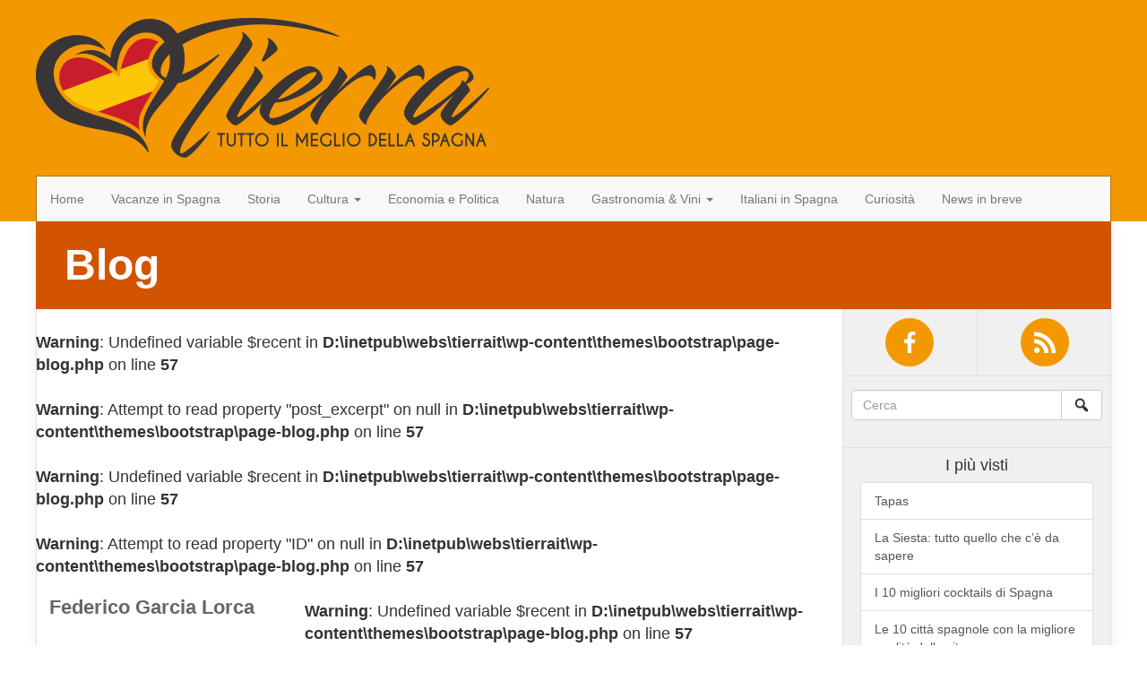

--- FILE ---
content_type: text/html; charset=UTF-8
request_url: https://www.tierra.it/blog/page/43
body_size: 93027
content:
<!DOCTYPE html>
<html lang="it-IT">
<head>
<meta charset="utf-8">
<meta http-equiv="X-UA-Compatible" content="IE=edge">
<meta name="viewport" content="width=device-width, initial-scale=1">
<title>Blog - Tierra.it</title>

<link href="//maxcdn.bootstrapcdn.com/bootstrap/3.3.7/css/bootstrap.min.css" crossorigin="anonymous" integrity="sha384-BVYiiSIFeK1dGmJRAkycuHAHRg32OmUcww7on3RYdg4Va+PmSTsz/K68vbdEjh4u" type="text/css" rel="stylesheet" />
<link href="https://www.tierra.it/wp-admin/admin-ajax.php" id="ajaxurl" rel="alternate" type="application/json" />

<!--[if lt IE 9]>
<script src="https://oss.maxcdn.com/html5shiv/3.7.2/html5shiv.min.js"></script>
<script src="https://oss.maxcdn.com/respond/1.4.2/respond.min.js"></script>

<![endif]-->
<meta name='robots' content='index, follow, max-image-preview:large, max-snippet:-1, max-video-preview:-1' />
	<style>img:is([sizes="auto" i], [sizes^="auto," i]) { contain-intrinsic-size: 3000px 1500px }</style>
	
	<!-- This site is optimized with the Yoast SEO plugin v26.8 - https://yoast.com/product/yoast-seo-wordpress/ -->
	<link rel="canonical" href="https://www.tierra.it/blog/page/43" />
	<meta property="og:locale" content="it_IT" />
	<meta property="og:type" content="article" />
	<meta property="og:title" content="Blog - Tierra.it" />
	<meta property="og:url" content="https://www.tierra.it/blog" />
	<meta property="og:site_name" content="Tierra.it" />
	<meta name="twitter:card" content="summary_large_image" />
	<script type="application/ld+json" class="yoast-schema-graph">{"@context":"https://schema.org","@graph":[{"@type":"WebPage","@id":"https://www.tierra.it/blog","url":"https://www.tierra.it/blog","name":"Blog - Tierra.it","isPartOf":{"@id":"https://www.tierra.it/#website"},"datePublished":"2017-07-27T08:10:42+00:00","inLanguage":"it-IT","potentialAction":[{"@type":"ReadAction","target":["https://www.tierra.it/blog"]}]},{"@type":"WebSite","@id":"https://www.tierra.it/#website","url":"https://www.tierra.it/","name":"Tierra.it","description":"Tutto sulla Spagna! ® Portale Spagna in Italiano","potentialAction":[{"@type":"SearchAction","target":{"@type":"EntryPoint","urlTemplate":"https://www.tierra.it/?s={search_term_string}"},"query-input":{"@type":"PropertyValueSpecification","valueRequired":true,"valueName":"search_term_string"}}],"inLanguage":"it-IT"}]}</script>
	<!-- / Yoast SEO plugin. -->


<link rel='stylesheet' id='wp-block-library-css' href='https://www.tierra.it/wp-includes/css/dist/block-library/style.min.css?ver=6.8.3' type='text/css' media='all' />
<style id='classic-theme-styles-inline-css' type='text/css'>
/*! This file is auto-generated */
.wp-block-button__link{color:#fff;background-color:#32373c;border-radius:9999px;box-shadow:none;text-decoration:none;padding:calc(.667em + 2px) calc(1.333em + 2px);font-size:1.125em}.wp-block-file__button{background:#32373c;color:#fff;text-decoration:none}
</style>
<style id='global-styles-inline-css' type='text/css'>
:root{--wp--preset--aspect-ratio--square: 1;--wp--preset--aspect-ratio--4-3: 4/3;--wp--preset--aspect-ratio--3-4: 3/4;--wp--preset--aspect-ratio--3-2: 3/2;--wp--preset--aspect-ratio--2-3: 2/3;--wp--preset--aspect-ratio--16-9: 16/9;--wp--preset--aspect-ratio--9-16: 9/16;--wp--preset--color--black: #000000;--wp--preset--color--cyan-bluish-gray: #abb8c3;--wp--preset--color--white: #ffffff;--wp--preset--color--pale-pink: #f78da7;--wp--preset--color--vivid-red: #cf2e2e;--wp--preset--color--luminous-vivid-orange: #ff6900;--wp--preset--color--luminous-vivid-amber: #fcb900;--wp--preset--color--light-green-cyan: #7bdcb5;--wp--preset--color--vivid-green-cyan: #00d084;--wp--preset--color--pale-cyan-blue: #8ed1fc;--wp--preset--color--vivid-cyan-blue: #0693e3;--wp--preset--color--vivid-purple: #9b51e0;--wp--preset--gradient--vivid-cyan-blue-to-vivid-purple: linear-gradient(135deg,rgba(6,147,227,1) 0%,rgb(155,81,224) 100%);--wp--preset--gradient--light-green-cyan-to-vivid-green-cyan: linear-gradient(135deg,rgb(122,220,180) 0%,rgb(0,208,130) 100%);--wp--preset--gradient--luminous-vivid-amber-to-luminous-vivid-orange: linear-gradient(135deg,rgba(252,185,0,1) 0%,rgba(255,105,0,1) 100%);--wp--preset--gradient--luminous-vivid-orange-to-vivid-red: linear-gradient(135deg,rgba(255,105,0,1) 0%,rgb(207,46,46) 100%);--wp--preset--gradient--very-light-gray-to-cyan-bluish-gray: linear-gradient(135deg,rgb(238,238,238) 0%,rgb(169,184,195) 100%);--wp--preset--gradient--cool-to-warm-spectrum: linear-gradient(135deg,rgb(74,234,220) 0%,rgb(151,120,209) 20%,rgb(207,42,186) 40%,rgb(238,44,130) 60%,rgb(251,105,98) 80%,rgb(254,248,76) 100%);--wp--preset--gradient--blush-light-purple: linear-gradient(135deg,rgb(255,206,236) 0%,rgb(152,150,240) 100%);--wp--preset--gradient--blush-bordeaux: linear-gradient(135deg,rgb(254,205,165) 0%,rgb(254,45,45) 50%,rgb(107,0,62) 100%);--wp--preset--gradient--luminous-dusk: linear-gradient(135deg,rgb(255,203,112) 0%,rgb(199,81,192) 50%,rgb(65,88,208) 100%);--wp--preset--gradient--pale-ocean: linear-gradient(135deg,rgb(255,245,203) 0%,rgb(182,227,212) 50%,rgb(51,167,181) 100%);--wp--preset--gradient--electric-grass: linear-gradient(135deg,rgb(202,248,128) 0%,rgb(113,206,126) 100%);--wp--preset--gradient--midnight: linear-gradient(135deg,rgb(2,3,129) 0%,rgb(40,116,252) 100%);--wp--preset--font-size--small: 13px;--wp--preset--font-size--medium: 20px;--wp--preset--font-size--large: 36px;--wp--preset--font-size--x-large: 42px;--wp--preset--spacing--20: 0.44rem;--wp--preset--spacing--30: 0.67rem;--wp--preset--spacing--40: 1rem;--wp--preset--spacing--50: 1.5rem;--wp--preset--spacing--60: 2.25rem;--wp--preset--spacing--70: 3.38rem;--wp--preset--spacing--80: 5.06rem;--wp--preset--shadow--natural: 6px 6px 9px rgba(0, 0, 0, 0.2);--wp--preset--shadow--deep: 12px 12px 50px rgba(0, 0, 0, 0.4);--wp--preset--shadow--sharp: 6px 6px 0px rgba(0, 0, 0, 0.2);--wp--preset--shadow--outlined: 6px 6px 0px -3px rgba(255, 255, 255, 1), 6px 6px rgba(0, 0, 0, 1);--wp--preset--shadow--crisp: 6px 6px 0px rgba(0, 0, 0, 1);}:where(.is-layout-flex){gap: 0.5em;}:where(.is-layout-grid){gap: 0.5em;}body .is-layout-flex{display: flex;}.is-layout-flex{flex-wrap: wrap;align-items: center;}.is-layout-flex > :is(*, div){margin: 0;}body .is-layout-grid{display: grid;}.is-layout-grid > :is(*, div){margin: 0;}:where(.wp-block-columns.is-layout-flex){gap: 2em;}:where(.wp-block-columns.is-layout-grid){gap: 2em;}:where(.wp-block-post-template.is-layout-flex){gap: 1.25em;}:where(.wp-block-post-template.is-layout-grid){gap: 1.25em;}.has-black-color{color: var(--wp--preset--color--black) !important;}.has-cyan-bluish-gray-color{color: var(--wp--preset--color--cyan-bluish-gray) !important;}.has-white-color{color: var(--wp--preset--color--white) !important;}.has-pale-pink-color{color: var(--wp--preset--color--pale-pink) !important;}.has-vivid-red-color{color: var(--wp--preset--color--vivid-red) !important;}.has-luminous-vivid-orange-color{color: var(--wp--preset--color--luminous-vivid-orange) !important;}.has-luminous-vivid-amber-color{color: var(--wp--preset--color--luminous-vivid-amber) !important;}.has-light-green-cyan-color{color: var(--wp--preset--color--light-green-cyan) !important;}.has-vivid-green-cyan-color{color: var(--wp--preset--color--vivid-green-cyan) !important;}.has-pale-cyan-blue-color{color: var(--wp--preset--color--pale-cyan-blue) !important;}.has-vivid-cyan-blue-color{color: var(--wp--preset--color--vivid-cyan-blue) !important;}.has-vivid-purple-color{color: var(--wp--preset--color--vivid-purple) !important;}.has-black-background-color{background-color: var(--wp--preset--color--black) !important;}.has-cyan-bluish-gray-background-color{background-color: var(--wp--preset--color--cyan-bluish-gray) !important;}.has-white-background-color{background-color: var(--wp--preset--color--white) !important;}.has-pale-pink-background-color{background-color: var(--wp--preset--color--pale-pink) !important;}.has-vivid-red-background-color{background-color: var(--wp--preset--color--vivid-red) !important;}.has-luminous-vivid-orange-background-color{background-color: var(--wp--preset--color--luminous-vivid-orange) !important;}.has-luminous-vivid-amber-background-color{background-color: var(--wp--preset--color--luminous-vivid-amber) !important;}.has-light-green-cyan-background-color{background-color: var(--wp--preset--color--light-green-cyan) !important;}.has-vivid-green-cyan-background-color{background-color: var(--wp--preset--color--vivid-green-cyan) !important;}.has-pale-cyan-blue-background-color{background-color: var(--wp--preset--color--pale-cyan-blue) !important;}.has-vivid-cyan-blue-background-color{background-color: var(--wp--preset--color--vivid-cyan-blue) !important;}.has-vivid-purple-background-color{background-color: var(--wp--preset--color--vivid-purple) !important;}.has-black-border-color{border-color: var(--wp--preset--color--black) !important;}.has-cyan-bluish-gray-border-color{border-color: var(--wp--preset--color--cyan-bluish-gray) !important;}.has-white-border-color{border-color: var(--wp--preset--color--white) !important;}.has-pale-pink-border-color{border-color: var(--wp--preset--color--pale-pink) !important;}.has-vivid-red-border-color{border-color: var(--wp--preset--color--vivid-red) !important;}.has-luminous-vivid-orange-border-color{border-color: var(--wp--preset--color--luminous-vivid-orange) !important;}.has-luminous-vivid-amber-border-color{border-color: var(--wp--preset--color--luminous-vivid-amber) !important;}.has-light-green-cyan-border-color{border-color: var(--wp--preset--color--light-green-cyan) !important;}.has-vivid-green-cyan-border-color{border-color: var(--wp--preset--color--vivid-green-cyan) !important;}.has-pale-cyan-blue-border-color{border-color: var(--wp--preset--color--pale-cyan-blue) !important;}.has-vivid-cyan-blue-border-color{border-color: var(--wp--preset--color--vivid-cyan-blue) !important;}.has-vivid-purple-border-color{border-color: var(--wp--preset--color--vivid-purple) !important;}.has-vivid-cyan-blue-to-vivid-purple-gradient-background{background: var(--wp--preset--gradient--vivid-cyan-blue-to-vivid-purple) !important;}.has-light-green-cyan-to-vivid-green-cyan-gradient-background{background: var(--wp--preset--gradient--light-green-cyan-to-vivid-green-cyan) !important;}.has-luminous-vivid-amber-to-luminous-vivid-orange-gradient-background{background: var(--wp--preset--gradient--luminous-vivid-amber-to-luminous-vivid-orange) !important;}.has-luminous-vivid-orange-to-vivid-red-gradient-background{background: var(--wp--preset--gradient--luminous-vivid-orange-to-vivid-red) !important;}.has-very-light-gray-to-cyan-bluish-gray-gradient-background{background: var(--wp--preset--gradient--very-light-gray-to-cyan-bluish-gray) !important;}.has-cool-to-warm-spectrum-gradient-background{background: var(--wp--preset--gradient--cool-to-warm-spectrum) !important;}.has-blush-light-purple-gradient-background{background: var(--wp--preset--gradient--blush-light-purple) !important;}.has-blush-bordeaux-gradient-background{background: var(--wp--preset--gradient--blush-bordeaux) !important;}.has-luminous-dusk-gradient-background{background: var(--wp--preset--gradient--luminous-dusk) !important;}.has-pale-ocean-gradient-background{background: var(--wp--preset--gradient--pale-ocean) !important;}.has-electric-grass-gradient-background{background: var(--wp--preset--gradient--electric-grass) !important;}.has-midnight-gradient-background{background: var(--wp--preset--gradient--midnight) !important;}.has-small-font-size{font-size: var(--wp--preset--font-size--small) !important;}.has-medium-font-size{font-size: var(--wp--preset--font-size--medium) !important;}.has-large-font-size{font-size: var(--wp--preset--font-size--large) !important;}.has-x-large-font-size{font-size: var(--wp--preset--font-size--x-large) !important;}
:where(.wp-block-post-template.is-layout-flex){gap: 1.25em;}:where(.wp-block-post-template.is-layout-grid){gap: 1.25em;}
:where(.wp-block-columns.is-layout-flex){gap: 2em;}:where(.wp-block-columns.is-layout-grid){gap: 2em;}
:root :where(.wp-block-pullquote){font-size: 1.5em;line-height: 1.6;}
</style>
<link rel='stylesheet' id='categories-images-styles-css' href='https://www.tierra.it/wp-content/plugins/categories-images/assets/css/zci-styles.css?ver=3.3.1' type='text/css' media='all' />
<link rel='stylesheet' id='kk-star-ratings-css' href='https://www.tierra.it/wp-content/plugins/kk-star-ratings/src/core/public/css/kk-star-ratings.min.css?ver=5.4.10.3' type='text/css' media='all' />
<link rel='stylesheet' id='dashicons-css' href='https://www.tierra.it/wp-includes/css/dashicons.min.css?ver=6.8.3' type='text/css' media='all' />
<link rel="EditURI" type="application/rsd+xml" title="RSD" href="https://www.tierra.it/xmlrpc.php?rsd" />
<meta name="generator" content="WordPress 6.8.3" />
<link rel="alternate" title="oEmbed (JSON)" type="application/json+oembed" href="https://www.tierra.it/wp-json/oembed/1.0/embed?url=https%3A%2F%2Fwww.tierra.it%2Fblog" />
<link rel="alternate" title="oEmbed (XML)" type="text/xml+oembed" href="https://www.tierra.it/wp-json/oembed/1.0/embed?url=https%3A%2F%2Fwww.tierra.it%2Fblog&#038;format=xml" />
  <script src="https://cdn.onesignal.com/sdks/web/v16/OneSignalSDK.page.js" defer></script>
  <script>
          window.OneSignalDeferred = window.OneSignalDeferred || [];
          OneSignalDeferred.push(async function(OneSignal) {
            await OneSignal.init({
              appId: "33ad0242-3ef9-47ef-bf23-33dd47477dc4",
              serviceWorkerOverrideForTypical: true,
              path: "https://www.tierra.it/wp-content/plugins/onesignal-free-web-push-notifications/sdk_files/",
              serviceWorkerParam: { scope: "/wp-content/plugins/onesignal-free-web-push-notifications/sdk_files/push/onesignal/" },
              serviceWorkerPath: "OneSignalSDKWorker.js",
            });
          });

          // Unregister the legacy OneSignal service worker to prevent scope conflicts
          if (navigator.serviceWorker) {
            navigator.serviceWorker.getRegistrations().then((registrations) => {
              // Iterate through all registered service workers
              registrations.forEach((registration) => {
                // Check the script URL to identify the specific service worker
                if (registration.active && registration.active.scriptURL.includes('OneSignalSDKWorker.js.php')) {
                  // Unregister the service worker
                  registration.unregister().then((success) => {
                    if (success) {
                      console.log('OneSignalSW: Successfully unregistered:', registration.active.scriptURL);
                    } else {
                      console.log('OneSignalSW: Failed to unregister:', registration.active.scriptURL);
                    }
                  });
                }
              });
            }).catch((error) => {
              console.error('Error fetching service worker registrations:', error);
            });
        }
        </script>
<style type="text/css">@media screen and (max-width:781px) {BODY.admin-bar .navbar-fixed-top {top:46px;}}@media screen and (min-width:782px) {BODY.admin-bar .navbar-fixed-top {top:32px;}} BODY {font-family:Raleway, sans-serif;}.aligncenter {display:block;margin:auto;}.badge {font-weight:normal;}@media (min-width:1200px) {.container {padding:0;width:1200px;}}.mt1, .my1, .m1 {margin-top:5px;}.mt2, .my2, .m2 {margin-top:10px;}.mt3, .my3, .m3 {margin-top:15px;}.mt4, .my4, .m4 {margin-top:20px;}.mt4, .my5, .m5 {margin-top:25px;}.mb1, .my1, .m1 {margin-top:5px;}.mb2, .my2, .m2 {margin-bottom:10px;}.mb3, .my3, .m3 {margin-bottom:15px;}.mb4, .my4, .m4 {margin-bottom:20px;}.mb4, .my5, .m5 {margin-bottom:25px;}.pt1, .py1, .p1 {padding-top:5px;}.pt2, .py2, .p2 {padding-top:10px;}.pt3, .py3, .p3 {padding-top:15px;}.pt4, .py4, .p4 {padding-top:20px;}.pt4, .py5, .p5 {padding-top:25px;}.pb1, .py1, .p1 {padding-top:5px;}.pb2, .py2, .p2 {padding-bottom:10px;}.pb3, .py3, .p3 {padding-bottom:15px;}.pb4, .py4, .p4 {padding-bottom:20px;}.pb5, .py5, .p5 {padding-bottom:25px;}.pl1, .px1, .p1 {padding-left:5px;}.pl2, .px2, .p2 {padding-left:10px;}.pl3, .px3, .p3 {padding-left:15px;}.pl4, .px4, .p4 {padding-left:20px;}.pl4, .px5, .p5 {padding-left:25px;}.pr1, .px1, .p1 {padding-right:5px;}.pr2, .px2, .p2 {padding-right:10px;}.pr3, .px3, .p3 {padding-right:15px;}.pr4, .px4, .p4 {padding-right:20px;}.pr5, .px5, .p5 {padding-right:25px;}#nav-top {color:#FFF;}#nav-top STRONG {font-size:2.5em;}#nav-top A {text-decoration:none;}#nav-top .hgroup {font-family:"Roboto Slab", serif;font-size:1.2em;padding-bottom:20px;padding-top:20px;text-shadow:0 1px 2px #000000;}#nav-top .hgroup A {color:#fff;}#nav-top .navbar {background-clip:padding-box;border-radius:0;border-top:1px solid rgba(0,0,0,.25);border-bottom:0;margin-bottom:0;}#nav-top .navbar .menu-link {-webkit-transition:all 500ms ease;-moz-transition:all 500ms ease;-ms-transition:all 500ms ease;-o-transition:all 500ms ease;transition:all 500ms ease;}#nav-top .navbar LI:not(.current-menu-item) .menu-link:hover {background-color:rgba( 0, 0, 0, .1);}#menu-bootstrap-home .current-menu-item > A {color:#fff;text-shadow:rgba(0, 0, 0, 0.2) 1px 1px 0;font-weight:bold;}#nav-top .languages {padding-top:10px;}#nav-top .languages A {background-color:#fff;border-radius:50%;color:#000;text-shadow:none;display:inline-block;padding:10px;font-family:monospace;text-transform:uppercase;}@media screen and (max-width:767px) {.container {padding-right:0;padding-left:0;}#nav-top .col-sm-6 {text-align:center;}#menu-bootstrap-home {margin-top:0;margin-bottom:0;}#menu-bootstrap-home LI {float:left;}#menu-bootstrap-home LI:not(.current-menu-item) {display:none;}#menu-bootstrap-home A {padding:15px;}}@media screen and (min-width:768px)and (max-width:991px) {#nav-top .navbar{border-right:1px solid #00317d;border-left:1px solid #00317d;}#nav-top .navbar .container-fluid, #nav-top .navbar .navbar-collapse {padding-left:0;padding-right:10px;}#nav-top LI:not(.current-menu-item) > A {padding-right:8px;padding-left:8px;}}@media screen and (max-width:991px) {#nav-top .hgroup {padding-left:15px;padding-right:15px;}}@media screen and (min-width:992px) and (max-width:1199px) {#nav-top .h1 {margin-top:100px;}#nav-top .navbar{border-right:1px solid #00317d;border-left:1px solid #00317d;}#nav-top .navbar .container-fluid, #nav-top .navbar .navbar-collapse {padding-left:0;padding-right:10px;}#nav-top INPUT.form-control {width:150px;}}@media screen and (min-width:1200px) {#nav-top .h1 {margin-top:50px;}#nav-top .navbar{border-right:1px solid rgba(0,0,0,.25);border-left:1px solid rgba(0,0,0,.25);}#nav-top .navbar .container-fluid, #nav-top .navbar .navbar-collapse {padding-left:0;padding-right:10px;}#nav-top INPUT.form-control {width:250px;}}#banner-atf {background-color:#DCE1E9;}.widebanner {background:#ddd;}@media screen and (max-width:767px) {.widebanner .container > DIV {background:#ccc;padding:25px 0;height:300px}}@media screen and (min-width:768px) and (max-width:991px) {.widebanner .container > DIV {background:#ccc;padding:25px 0;height:350px}}@media screen and (min-width:992px) and (max-width:1199px) {.widebanner .container > DIV {background:#ccc;padding:28px;height:356px}}@media screen and (min-width:1200px) {.widebanner .container {background:#ccc;padding:0;}.widebanner .container > DIV {height:300px}}#home-featured {background-color:#f0f0f0;}#home-featured-content {background-color:#333;box-shadow:rgba(0, 0, 0, 0.75) 0px 5px 81px 0px inset;}#home-featured-content .row {margin:0;}#home-featured-content .col-md-6 {padding:0;}#home-featured-content .home-atf {box-sizing:border-box;color:#FFFFFF;display:block;padding:3px;text-align:center;}#home-featured-content A.feature-container {display:inline-block;padding:3px;position:relative;vertical-align:top;width:100%;}#home-featured IMG {opacity:.80;box-shadow:rgba(0, 0, 0, 0.2) 0px 0px 79px 0px inset, rgba(0, 0, 0, 0.4) 0px 0px 15px 0px;}#home-featured FIGCAPTION {left:0;right:0;bottom:0;box-sizing:content-box;color:#fff;padding:10px 20px;position:absolute;text-align:center;text-shadow:0 1px 2px #000000;}#home-featured A {display:inline-block;color:#fff;text-decoration:none;-webkit-transition:all 500ms ease;-moz-transition:all 500ms ease;-ms-transition:all 500ms ease;-o-transition:all 500ms ease;transition:all 500ms ease;width:100%;}#home-featured FIGCAPTION A:hover {background-color:rgba(0,0,0,.5);}#home-descr {min-height:315px;padding:15px;margin:0;}#home-descr H1 {font-family:"Roboto Slab", serif;text-transform:uppercase;margin:0 0 15px 0;}@media screen and (max-width:767px) {#home-featured-content {padding:13px;}#home-featured FIGURE {margin:0;box-sizing:border-box;}#home-featured FIGURE.full {padding:3px;position:relative;overflow:hidden;}#home-featured FIGURE.half {padding:3px;position:relative;overflow:hidden;}#home-featured FIGURE.full STRONG.l2, #home-featured FIGURE.half STRONG.l2 {font-size:28px;margin:0;}#home-featured FIGURE.full STRONG.l3, #home-featured FIGURE.half STRONG.l3 {font-size:18px;font-weight:normal;margin:0;}#home-featured FIGURE.quarter {padding:3px;position:relative;width:50%;height:auto;overflow:hidden;}#home-featured FIGURE.quarter STRONG.l2 {font-size:18px;margin:0;}}@media screen and (min-width:768px)and (max-width:991px) {#home-featured-content {padding:28px;}#home-featured FIGURE {margin:0;box-sizing:border-box;}#home-featured FIGURE IMG {width:100%;height:auto;}#home-featured FIGURE.full {padding:3px;position:relative;overflow:hidden;}#home-featured FIGURE.half {padding:3px;position:relative;overflow:hidden;}#home-featured FIGURE.full STRONG.l2, #home-featured FIGURE.half STRONG.l2 {font-size:28px;margin:0;}#home-featured FIGURE.full STRONG.l3, #home-featured FIGURE.half STRONG.l3 {font-size:18px;font-weight:normal;margin:0;}#home-featured FIGURE.quarter {padding:3px;position:relative;width:50%;height:auto;overflow:hidden;}#home-featured FIGURE.quarter STRONG.l2 {font-size:18px;margin:0;}}@media screen and (min-width:992px) and (max-width:1199px) {#home-featured-content {padding:28px;}#home-featured FIGURE {margin:0;box-sizing:border-box;}#home-featured FIGURE IMG {width:100%;height:auto;}#home-featured FIGURE.full {padding:3px;position:relative;overflow:hidden;}#home-featured FIGURE.half {padding:3px;position:relative;overflow:hidden;width:100%;height:auto;}#home-featured FIGURE.full STRONG.l2, #home-featured FIGURE.half STRONG.l2 {font-size:28px;margin:0;}#home-featured FIGURE.full STRONG.l3, #home-featured FIGURE.half STRONG.l3 {font-size:18px;font-weight:normal;margin:0;}#home-featured FIGURE.quarter {padding:3px;position:relative;width:50%;height:auto;overflow:hidden;}#home-featured FIGURE.quarter STRONG.l2 {font-size:18px;margin:0;}}@media screen and (min-width:1200px) {#home-featured FIGURE {margin:0;box-sizing:content-box;overflow:hidden;}#home-featured-content {padding:54px;height:476px;}#home-featured FIGURE.full {padding:3px;position:relative;width:540px;height:362px;overflow:hidden;}#home-featured FIGURE.half {padding:3px;position:relative;width:540px;height:178px;overflow:hidden;}#home-featured FIGURE.full STRONG.l2, #home-featured FIGURE.half STRONG.l2 {font-size:34px;margin:0;}#home-featured FIGURE.full STRONG.l3, #home-featured FIGURE.half STRONG.l3 {font-size:20px;font-weight:normal;margin:0;padding:2px 5px;}#home-featured FIGURE.quarter {padding:3px;position:relative;width:267px;height:178px;overflow:hidden;}#home-featured FIGURE.quarter STRONG.l2 {font-size:20px;margin:0;}}#home-content .container {box-shadow:0 0 15px rgba(0, 0, 0, .07);}#home-content H1 {border-bottom:1px solid #e0e0e0;border-left:1px solid #e0e0e0;border-right:1px solid #e0e0e0;background-color:#f0f0f0;color:#333;font-weight:bold;margin:0;padding:20px;}#home-content .heavy-leaderboard, #home-content .leaderboard, #home-content .medium-rectangle {text-align:center;}#home-content .heavy-leaderboard .img-responsive, #home-content .leaderboard .img-responsive, #home-content .medium-rectangle .img-responsive {margin-right:auto;margin-left:auto;}#home-content .rss-feed {background-image:url(https://www.tierra.it/wp-content/themes/bootstrap/img/title-shadow.png );background-position:right bottom;background-repeat:no-repeat;border-left:1px solid rgba(0,0,0,.25);color:#fff;display:inline-block;padding:10px;text-decoration:none;-webkit-transition:all 500ms ease;-moz-transition:all 500ms ease;-ms-transition:all 500ms ease;-o-transition:all 500ms ease;transition:all 500ms ease;}#home-content .rss-feed:hover {background-color:#ff9110;color:#fff;}#home-content .home-recent H2 {background-image:url(https://www.tierra.it/wp-content/themes/bootstrap/img/title-shadow2.png );background-position:left top;background-repeat:no-repeat;border-bottom:1px solid rgba(0,0,0,.25);color:#fff;font-size:26px;font-family:"Roboto Slab", serif;padding:10px 20px;margin:0;line-height:1em;text-align:center;text-shadow:1px 1px 3px rgba(0,0,0,.33);}#home-content .home-recent UL {margin:0;}#home-content .home-recent UL LI {max-height:172px;overflow:hidden;}#home-content .home-recent UL ARTICLE {padding:0;position:relative;z-index:0;margin-bottom:11px;max-height:161px;overflow:hidden;}#home-content .home-recent UL A {color:#666;display:block;min-height:150px;text-decoration:none;}#home-content .home-recent UL FIGURE {-webkit-transition:all 500ms ease;-moz-transition:all 500ms ease;-ms-transition:all 500ms ease;-o-transition:all 500ms ease;transition:all 500ms ease;box-shadow:inset 0 0 5px rgba(0, 0, 0, 0.5);margin-right:20px;}#home-content .home-recent UL IMG {display:block;position:relative;z-index:-1;}#home-content .home-recent UL H3 {-webkit-transition:all 500ms ease;-moz-transition:all 500ms ease;-ms-transition:all 500ms ease;-o-transition:all 500ms ease;transition:all 500ms ease;font-weight:bold;font-size:22px;margin:0 0 7px 0;max-height:66px;overflow:hidden;}#home-content .home-recent UL H3.longdesc {font-size:22px;}#home-content .home-recent UL P {padding-top:7px;line-height:1.5em;overflow:hidden;}#home-content .home-recent UL TIME {-webkit-transition:all 500ms ease;-moz-transition:all 500ms ease;-ms-transition:all 500ms ease;-o-transition:all 500ms ease;transition:all 500ms ease;display:inline-block;color:#FFF;padding:3px 7px;}#home-content .home-recent UL A:hover H2, #home-content .home-recent UL A:hover P {color:#000;}#home-content .home-recent UL A:hover TIME {background-image:url(https://www.tierra.it/wp-content/themes/bootstrap/img/bg-50pc.png);}#home-content .home-recent UL A:hover FIGURE {background-color:rgba(0,0,0,.2);}#home-content .home-recent .load-more {border-top:1px solid #e0e0e0;font-size:20px;padding:0;margin:0;line-height:1em;}#home-content .home-recent .load-more A {-webkit-transition:all 500ms ease;-moz-transition:all 500ms ease;-ms-transition:all 500ms ease;-o-transition:all 500ms ease;transition:all 500ms ease;color:#666;display:block;text-decoration:none;padding:10px 40px;text-align:center;}#home-content .home-recent .load-more A:hover {color:#fff;background-image:url(https://www.tierra.it/wp-content/themes/bootstrap/img/bg-50pc.png);}#home-content .home-recent .load-more A:hover .dashicons {color:#fff;}@media screen and (max-width:767px) {#home-content .container {border-left:1px solid #e0e0e0;border-right:1px solid #e0e0e0;}#home-content > .container > .row {margin-right:0;margin-left:0;}#home-content .row > DIV, #home-content .row > ASIDE {padding-right:0;padding-left:0;}#home-content .heavy-leaderboard {padding:20px 0;margin:0;border-bottom:1px solid #e0e0e0;}#home-content .rss-feed {border-bottom:1px solid #e0e0e0;}#home-content .home-recent UL {padding:10px;}#home-content .home-recent UL A {margin:10px;}#home-content .home-recent UL H3 {font-size:22px;}#home-content .home-recent UL FIGURE {margin-bottom:10px;}#home-content .medium-rectangle {padding:10px;}#home-aside {background-color:#f0f0f0;padding-right:0;padding-left:0;}}@media screen and (min-width:768px) and (max-width:991px) {#home-content .container {border-left:1px solid #e0e0e0;border-right:1px solid #e0e0e0;width:720px;padding:0;}#home-content > .container > .row {background-image:url(https://www.tierra.it/wp-content/themes/bootstrap/img/home-main-sm.png );background-repeat:repeat-y;margin:0;}#home-content .row .col-md-12 {background-color:#fff;}#home-content .row > DIV, #home-content .row > ASIDE {padding:0;}#home-content .heavy-leaderboard {padding:25px;margin:0;border-bottom:1px solid #e0e0e0;}#home-content .home-recent UL {padding:20px;}#home-content .home-recent UL A {margin:20px;}#home-content .home-recent UL FIGURE {margin-bottom:20px;}#home-content .medium-rectangle {padding:10px;}}@media screen and (min-width:992px) and (max-width:1199px) {#home-content .container {border-left:1px solid #e0e0e0;border-right:1px solid #e0e0e0;width:940px;padding:0;}#home-content > .container > .row {background-image:url(https://www.tierra.it/wp-content/themes/bootstrap/img/home-main-md.png );background-repeat:repeat-y;margin:0;}#home-content .row .col-md-12 {background-color:#fff;}#home-content .row > DIV, #home-content .row > ASIDE {padding:0;}#home-content .heavy-leaderboard {padding:7px 5px;margin:0;border-bottom:1px solid #e0e0e0;}#home-content .home-recent UL {padding:20px;}#home-content .home-recent UL A {margin:20px;}#home-content .home-recent UL FIGURE {margin-bottom:20px;}#home-content .medium-rectangle {padding:10px;}}@media screen and (min-width:1200px) {#home-content > .container > .row {background-image:url(https://www.tierra.it/wp-content/themes/bootstrap/img/home-main-lg.png );background-repeat:repeat-y;margin:0;}#home-content .row > DIV, #home-content .row > ASIDE {padding:0;}#home-content .heavy-leaderboard {}#home-content .home-recent UL {padding:9px;}#home-content .home-recent UL A {margin:11px;}#home-content .home-recent UL FIGURE {margin-bottom:20px;}#home-content .medium-rectangle {margin-right:-1px;}}#home-content .popular {border-bottom:1px solid #e0e0e0;}#home-content .popular H2 {background-image:url(https://www.tierra.it/wp-content/themes/bootstrap/img/title-shadow.png );background-position:right bottom;background-repeat:no-repeat;border-bottom:1px solid rgba(0,0,0,.25);color:#fff;font-size:26px;font-family:"Roboto Slab", serif;padding:10px 10px;margin:0;line-height:1em;text-align:center;text-shadow:1px 1px 3px rgba(0,0,0,.25);}#home-content .popular UL {margin:0;}#home-content .recent UL ARTICLE {padding:0;position:relative;z-index:0;}#home-content .popular UL A {color:#666;display:block;margin:10px;min-height:80px;text-decoration:none;}#home-content .popular UL FIGURE {-webkit-transition:all 500ms ease;-moz-transition:all 500ms ease;-ms-transition:all 500ms ease;-o-transition:all 500ms ease;transition:all 500ms ease;box-shadow:inset 0 0 3px rgba(0, 0, 0, 0.5);margin-right:10px;}#home-content .popular UL IMG {display:block;position:relative;z-index:-1;}#home-content .popular UL H3 {-webkit-transition:all 500ms ease;-moz-transition:all 500ms ease;-ms-transition:all 500ms ease;-o-transition:all 500ms ease;transition:all 500ms ease;line-height:1.2;font-weight:normal;font-size:22px;margin:0 0 10px 0;max-height:4.8em;overflow:hidden;}#home-content .popular UL H4 {-webkit-transition:all 500ms ease;-moz-transition:all 500ms ease;-ms-transition:all 500ms ease;-o-transition:all 500ms ease;transition:all 500ms ease;line-height:1.2;font-weight:normal;font-size:18px;margin:0 0 10px 0;max-height:4.8em;overflow:hidden;}#home-content .popular UL TIME {-webkit-transition:all 500ms ease;-moz-transition:all 500ms ease;-ms-transition:all 500ms ease;-o-transition:all 500ms ease;transition:all 500ms ease;display:inline-block;color:#ccc;padding:3px;}#home-content .popular UL A:hover H2 {color:#000;}#home-content .popular UL A:hover TIME {color:#888;}#home-content .popular UL A:hover FIGURE {background-color:rgba(0,0,0,.2);}#home-content .popular .load-more {border-top:1px solid #e0e0e0;font-size:20px;padding:0;margin:0;line-height:1em;}#home-content .popular .load-more A {-webkit-transition:all 500ms ease;-moz-transition:all 500ms ease;-ms-transition:all 500ms ease;-o-transition:all 500ms ease;transition:all 500ms ease;color:#666;display:block;text-decoration:none;padding:10px;text-align:center;}#home-content .popular .load-more A:hover {color:#fff;background-image:url(https://www.tierra.it/wp-content/themes/bootstrap/img/bg-50pc.png);}#home-content .popular .load-more A:hover .dashicons {color:#fff;}#home-content .brief {border-bottom:1px solid #e0e0e0;}#home-content .brief UL {margin:4px 0 8px 0;}.social {border-bottom:1px solid #e0e0e0;margin-right:-1px;}.social .row {margin-right:0;margin-left:0;}.social A {-webkit-transition:all 500ms ease;-moz-transition:all 500ms ease;-ms-transition:all 500ms ease;-o-transition:all 500ms ease;transition:all 500ms ease;color:#444;margin:0;padding:0;text-decoration:none;}.social A:not(:last-child) {border-right:1px solid #e0e0e0;}.social .social-icon {-webkit-transition:all 500ms ease;-moz-transition:all 500ms ease;-ms-transition:all 500ms ease;-o-transition:all 500ms ease;transition:all 500ms ease;border-radius:50%;display:inline-block;margin:10px auto;}.social .count {display:block;text-align:center;margin-bottom:5px;}.social .dashicons {-webkit-transition:all 500ms ease;-moz-transition:all 500ms ease;-ms-transition:all 500ms ease;-o-transition:all 500ms ease;transition:all 500ms ease;color:#fff;font-size:30px;height:30px;margin:12px;width:30px;}.social A:hover{color:#fff;}.social A:hover .social-icon {background-color:#fff;}.social A.facebook:hover{background-color:#3b5998;}.social A.facebook:hover .dashicons {color:#3b5998;}.social A.twitter:hover{background-color:#00aced;}.social A.twitter:hover .dashicons {color:#00aced;}.social A.googleplus:hover{background-color:#dd4b39;}.social A.googleplus:hover .dashicons {color:#dd4b39;}.social A.instagram:hover{background-color:#5851db;}.social A.instagram:hover .dashicons {color:#5851db;}.social A.youtube:hover{background-color:#cd201f;}.social A.youtube:hover .dashicons {color:#cd201f;}.social A.feed:hover{background-color:#f26522;}.social A.feed:hover .dashicons {color:#f26522;}@media screen and (max-width:767px) {.social {border-top:1px solid #e0e0e0;}}.newsletter {border-bottom:1px solid #e0e0e0;padding:5px 0;}.newsletter H2 {font-size:26px;padding:10px 40px;margin:0;line-height:1em;}.newsletter FORM {padding:10px;}.search {border-bottom:1px solid #e0e0e0;padding:5px 0;}.search H2 {font-size:26px;padding:10px 40px;margin:0;line-height:1em;}.search FORM {padding:10px;}#alo_em_widget_loading {text-align:center;padding:0 10px;}#alo_easymail_widget_feedback {padding:0 10px;}.sidebar {padding:0 10px;}.sidebar H4 {font-size:18px;padding:10px 0;margin:0;line-height:1em;text-align:center;}.sidebar .partner-banner LI {padding:15px 0;}#home-content.youtube H2 {font-size:26px;padding:10px 0 0 0;margin:0;line-height:1em;text-align:center;}#home-content .youtube .embed-responsive {margin:38px 0;}#home-content.youtube A {-webkit-transition:all 100ms ease;-moz-transition:all 100ms ease;-ms-transition:all 100ms ease;-o-transition:all 100ms ease;transition:all 100ms ease;display:block;padding:3px 3px 3px 25px;position:relative;}#home-content.youtube A:hover {background-color:#184b9e;color:#fff;text-decoration:none;}#home-content.youtube A::before {content:"\f345";float:left;font-family:dashicons;font-size:14px;left:0;height:14px;margin-right:3px;margin-left:6px;position:absolute;width:14px;}#home-content .categories {background-color:#333;box-shadow:rgba(0, 0, 0, 0.75) 0px 5px 81px 0px inset;}#home-content .categories UL {margin:0;}#home-content .categories A {box-sizing:border-box;display:block;padding:3px;position:relative;vertical-align:top;width:100%;}#home-content .categories A:hover IMG {opacity:.5;}#home-content .categories IMG {box-shadow:rgba(0, 0, 0, 0.2) 0px 0px 79px 0px inset, rgba(0, 0, 0, 0.4) 0px 0px 15px 0px;}#home-content .categories .caption {bottom:0;color:#fff;font-weight:bold;padding:10px 20px;position:absolute;text-align:center;text-shadow:0 1px 2px #000;width:100%;}#home-content .categories H2 {font-size:26px;font-weight:bold;margin-bottom:0;}#home-content .categories .img-responsive {-webkit-transition:all 500ms ease;-moz-transition:all 500ms ease;-ms-transition:all 500ms ease;-o-transition:all 500ms ease;transition:all 500ms ease;width:100%;}@media screen and (max-width:767px) {#home-content .categories UL {padding:13px;}}@media screen and (min-width:768px) {#home-content .categories UL {padding:27px;}}.sponsor .text-center IMG {margin:auto;}@media screen and (max-width:991px) {.sponsor {border-top:1px solid #e0e0e0;padding:10px;}}@media screen and (min-width:992px) {.sponsor {background-image:url(https://www.tierra.it/wp-content/themes/bootstrap/img/sponsor-bg.png);background-position:center center;background-size:cover;background-repeat:no-repeat;border-right:1px solid #e0e0e0;border-left:1px solid #e0e0e0;padding:20px;}}#home-content .text-link-sponsor {background-image:url(https://www.tierra.it/wp-content/themes/bootstrap/img/title-shadow2.png );background-position:left top;background-repeat:no-repeat;}#home-content .text-link-sponsor A {background-image:url(https://www.tierra.it/wp-content/themes/bootstrap/img/title-shadow.png );background-position:right bottom;background-repeat:no-repeat;color:#fff;display:block;font-size:18px;line-height:24px;padding:13px;text-align:center;-webkit-transition:all 500ms ease;-moz-transition:all 500ms ease;-ms-transition:all 500ms ease;-o-transition:all 500ms ease;transition:all 500ms ease;}#home-content .text-link-sponsor A:hover {background-image:url(https://www.tierra.it/wp-content/themes/bootstrap/img/bg-50pc.png);text-decoration:none;}#footer {color:#fff;padding:20px 0;}#footer A {color:#fff;text-decoration:none;}#footer .menu {list-style:none;padding-left:0;}#footer-partnership{text-align:center;}#footer-partnershipA {display:inline-block;text-align:center;position:relative;max-width:80%;margin-left:-17px;}#footer-partnershipIMG {max-width:100%;}#footer-partnership STRONG {bottom:0;font-family:thin-skinned, sans-serif;font-weight:normal;text-shadow:1px 1px 5px #000000;position:absolute;right:-35px;}#footer .copyright {padding-top:35px;}#footer H4 {font-size:18px;}@media screen and (max-width:767px) {#footer {padding:0 15px 15px 15px;}#footer-partnership STRONG {font-size:28px;}}@media screen and (min-width:768px) {#footer-partnershipA {margin-top:40px;}#footer-partnership STRONG {font-size:36px;}}#post-content {box-shadow:0 0 15px rgba(0, 0, 0, .07);font-size:17.5px;}#post-content .heavy-leaderboard, #post-content .leaderboard {text-align:center;padding-bottom:20px;}#post-aside {font-size:14px;padding:0;}#post-aside .row {margin:0;}#post-aside > .row > * {padding:0;}#post HEADER H1 {margin-bottom:0;margin-top:0;padding:15px;font-weight:bold;color:#fff;}#post HEADER FIGURE {margin:0;max-height:400px;overflow:hidden;}#post HEADER IMG {width:100%;}#post-content IMG {max-width:100%;height:auto;}#post-info BUTTON {margin-top:-5px;}@media screen and (max-width:767px) {#post-aside {background-color:#f0f0f0;}#post-aside .halfpage {padding-top:15px;padding-bottom:15px;}.btn {white-space:normal ! important;}}@media screen and (min-width:768px) {#post-aside .news-partner {padding:20px 0;}}@media screen and (min-width:768px) and (max-width:1199px) {#post-content {border-left:1px solid #e0e0e0;border-right:1px solid #e0e0e0;padding:0;}#post-aside {background-color:#f0f0f0;border:1px solid #e0e0e0;}#post-aside .right {border-left:1px solid #e0e0e0;}}@media screen and (min-width:768px) and (max-width:991px) {#post-content {width:720px;}}@media screen and (min-width:992px) and (max-width:1199px) {#post-content {width:940px;}}@media screen and (min-width:1200px) {#post-content {background-image:url(https://www.tierra.it/wp-content/themes/bootstrap/img/post-main-lg.png );background-repeat:repeat-y;}}#category-content .container {box-shadow:0 0 15px rgba(0, 0, 0, .07);font-size:17.5px;}#category-content H1.title {color:#fff;margin-bottom:0;margin-top:0;}#category-main .leaderboard {text-align:center;}#category-main .jumbotron H2 {margin:0 0 26px 0;}#category-main .jumbotron IMG {max-width:100%;height:auto;}.category-post {z-index:0;}.category-post H3 {-webkit-transition:all 500ms ease;-moz-transition:all 500ms ease;-ms-transition:all 500ms ease;-o-transition:all 500ms ease;transition:all 500ms ease;font-weight:bold;font-size:22px;line-height:25px;height:100px;overflow:hidden;}.category-post P {padding-top:7px;height:87px;overflow:hidden;font-size:14px;text-align:justify;}.category-post FIGURE {-webkit-transition:all 500ms ease;-moz-transition:all 500ms ease;-ms-transition:all 500ms ease;-o-transition:all 500ms ease;transition:all 500ms ease;box-shadow:inset 0 0 5px rgba(0, 0, 0, 0.5);}.category-post IMG {display:block;position:relative;z-index:-1;width:100%;}.category-post A:hover H2, .category-postA:hover P {color:#000;}.category-postA:hover TIME {background-image:url(https://www.tierra.it/wp-content/themes/bootstrap/img/bg-50pc.png);}.category-postA:hover FIGURE {background-color:rgba(0,0,0,.2);}.ad-item {background:#000;display:block;position:relative;margin-bottom:25px;}.ad-item IMG {-webkit-transition:all 500ms ease;-moz-transition:all 500ms ease;-ms-transition:all 500ms ease;-o-transition:all 500ms ease;transition:all 500ms ease;display:block;width:100%;}.ad-item:hover IMG {opacity:.5;}.ad-item H4 {bottom:0;color:#fff;font-size:18px;font-weight:700;padding:10px;position:absolute;text-align:center;text-shadow:0 1px 2px #000;width:100%;}@media screen and (max-width:767px) {#cat-africa {top:55%;left:48%;}#cat-asia {top:25%;left:66%;}#cat-europa {top:25%;left:45%;}#cat-nord-america {top:25%;left:18%;}#cat-sud-america {top:63%;left:28%;}#cat-oceania {top:69%;left:81%;}#category-world .home-atf {padding:13px 0;}#category-world-content {padding:0 13px;}#category-content H1.title {font-size:32px;font-weight:bold;padding:10px;}#category-content .jumbotron {margin:15px;padding:15px;}#category-main {margin-right:0;margin-left:0;}.category-post {border-top:1px solid #e0e0e0;}.category-post A {text-decoration:none;color:#666;}}@media screen and (min-width:768px) {#cat-africa {top:55%;left:52%;}#cat-asia {top:32%;left:66%;}#cat-europa {top:35%;left:48%;}#cat-nord-america {top:32%;left:22%;}#cat-sud-america {top:63%;left:30%;}#cat-oceania {top:69%;left:81%;}#category-content .jumbotron {margin:30px;}}@media screen and (min-width:768px)and (max-width:991px) {#category-world .home-atf {padding:28px 0;}#category-world-content {padding:28px;}#category-content H1.title {font-size:48px;font-weight:bold;padding:23px 32px;}}@media screen and (min-width:992px) and (max-width:1199px) {#category-world .home-atf {padding:28px 0;}#category-world-content {padding:0 28px;}#category-content H1.title {font-size:48px;font-weight:bold;padding:23px 32px;}}@media screen and (min-width:1200px) {#category-world .home-atf {padding:54px 0;}#category-world-content {padding:0 54px;}#category-content H1.title {font-size:48px;font-weight:bold;padding:23px 32px;}#category-main {background-image:url(https://www.tierra.it/wp-content/themes/bootstrap/img/post-main-lg.png );background-repeat:repeat-y;margin-right:0;margin-left:0;}.category-post A {text-decoration:none;color:#666;}}#page-container H1.title {color:#fff;margin-bottom:0;margin-top:0;}@media screen and (max-width:767px) {#page-container H1.title {font-size:32px;font-weight:bold;padding:10px;}}@media screen and (min-width:768px)and (max-width:991px) {#page-container H1.title {font-size:48px;font-weight:bold;padding:23px 32px;}}@media screen and (min-width:992px) and (max-width:1199px) {#page-container H1.title {font-size:48px;font-weight:bold;padding:23px 32px;}}@media screen and (min-width:1200px) {#page-container H1.title {font-size:48px;font-weight:bold;padding:23px 32px;}}#post-info {margin-top:30px;}.share-link {margin-bottom:5px;margin-top:5px;text-align:center;}.share-link I {margin-bottom:5px;margin-top:5px;}.share-link A {display:block;color:#888;text-decoration:none;}.share-link A:hover {color:#444;background-color:#EAEAEA;}@media print {#post HEADER H1 {padding-top:30px;padding-bottom:30px;}#post FIGURE {display:none;}}#thickbox IMG {max-height:80vh;margin-right:auto;margin-left:auto;}.suggest .img-responsive {min-width:100%;}.suggest H2 {margin-bottom:20px;margin-top:10px;}.suggest A {text-decoration:none;}#booking-banner {background:#d35400;color:#fff;min-height:280px;padding:10px;}#booking-banner .row {margin:10px;}#booking-banner .row > DIV {padding:10px;}.sidebar H4 {font-size:18px;padding:10px 0;margin:0;line-height:1em;text-align:center;}.sidebar .menu {padding-left:0;margin:0 0 15px 0;box-sizing:border-box;}.sidebar .menu .menu-item {position:relative;margin-bottom:-1px;background-color:#fff;border:1px solid #ddd;text-decoration:none;list-style:none;}.sidebar .menu .menu-item A {color:#555;padding:10px 15px;display:block;}.sidebar .menu .menu-item A:hover {text-decoration:none;background-color:#efefef;}.sidebar .menu .menu-item:first-child {border-top-left-radius:4px;border-top-right-radius:4px;}.sidebar .menu .menu-item:last-child {border-bottom-left-radius:4px;border-bottom-right-radius:4px;}.player-youtube {align-items:center;background-position:center center;background-size:cover;color:#FFFFFF;display:flex;justify-content:center;text-align:center;text-decoration:none;}.player-youtube .player-youtube-cta {padding:0 2em;}.player-youtube SMALL {font-weight:bold;text-shadow:1px 1px 2px #000000, 0 0 5px #000000;}.player-youtube .dashicons {font-size:50px;height:50px;width:50px;}.player-youtube:hover {color:#FFFFFF;text-decoration:none;}.player-youtube:hover .dashicons {color:#FF0000;}#nav-top { background-color: #f39801; }.social .social-icon { background-color: #f39801; }BODY { background-color: #FFFFFF; }#footer  { background-color: #d35400; }#menu-bootstrap-home .current-menu-item > A { background-color: #d35400; }#menu-bootstrap-home .current-menu-item > A:hover { background-color: #d35400; }#home-content .home-recent H2 { background-color: #d35400; }#home-content .home-recent UL TIME { 	background-color: #d35400; }#home-content .home-recent .load-more A .dashicons { color: #d35400; }#home-content .popular H2 { background-color: #d35400; }#home-content .popular .load-more A .dashicons { color: #d35400; }#home-content .youtube A::before { color: #d35400; }#home-content .text-link-sponsor { background-color: #d35400; }#footer-partnership STRONG { color: #d35400; }#post H1 { background-color: #d35400; }#category-content H1.title { background-color: #d35400; }#page-container H1.title { background-color: #d35400; }</style><script type="text/javascript"></script><!-- Nessuna versione HTML AMP disponibile per questo URL. --><link rel="icon" href="https://www.tierra.it/wp-content/uploads/2018/03/cropped-favicon-32x32.png" sizes="32x32" />
<link rel="icon" href="https://www.tierra.it/wp-content/uploads/2018/03/cropped-favicon-192x192.png" sizes="192x192" />
<link rel="apple-touch-icon" href="https://www.tierra.it/wp-content/uploads/2018/03/cropped-favicon-180x180.png" />
<meta name="msapplication-TileImage" content="https://www.tierra.it/wp-content/uploads/2018/03/cropped-favicon-270x270.png" />
<script async data-ad-client="ca-pub-1180571166998861" src="https://pagead2.googlesyndication.com/pagead/js/adsbygoogle.js"></script>
</head>
<!-- Google tag (gtag.js) -->
<script async src="https://www.googletagmanager.com/gtag/js?id=G-NE3FKWM6GB"></script>
<script>
  window.dataLayer = window.dataLayer || [];
  function gtag(){dataLayer.push(arguments);}
  gtag('js', new Date());

  gtag('config', 'G-NE3FKWM6GB');
</script>
<body class="paged wp-singular page-template-default page page-id-3465 paged-43 page-paged-43 wp-theme-bootstrap"><header id="nav-top" class="hidden-print" role="banner">
<div class="hgroup container">
<a href="https://www.tierra.it"><img class="img-responsive" src="https://www.tierra.it/wp-content/themes/bootstrap/img/tierra.png" alt="Tierra.it" /></a>
</div>
<div class="container">
	<nav class="navbar navbar-default">
		<div class="container-fluid">
			<div class="navbar-header">
				<a href="#" class="navbar-brand visible-xs" data-toggle="collapse" data-target="#primary-navbar-collapse" aria-expanded="false">Menu <span class="caret"></span></a>
			</div>
			<div class="collapse navbar-collapse" id="primary-navbar-collapse"><ul id="menu-top" class="nav navbar-nav"><li id="nav-menu-item-3380" class="main-menu-item menu-item-depth-0 menu-item menu-item-type-custom menu-item-object-custom"><a href="/" class="menu-link main-menu-link">Home</a></li>
<li id="nav-menu-item-3382" class="main-menu-item menu-item-depth-0 menu-item menu-item-type-taxonomy menu-item-object-category"><a href="https://www.tierra.it/vacanze" class="menu-link main-menu-link">Vacanze in Spagna</a></li>
<li id="nav-menu-item-3891" class="main-menu-item menu-item-depth-0 menu-item menu-item-type-taxonomy menu-item-object-category"><a href="https://www.tierra.it/storia" class="menu-link main-menu-link">Storia</a></li>
<li id="nav-menu-item-5564" class="main-menu-item menu-item-depth-0 dropdown menu-item menu-item-type-taxonomy menu-item-object-category menu-item-has-children"><a href="https://www.tierra.it/cultura" class="menu-link main-menu-link dropdown-toggle" data-toggle="dropdown" role="button" aria-expanded="false">Cultura <b class="caret"></b></a>
<ul class="dropdown-menu" role="menu"><li id="nav-menu-item-5571" class="sub-menu-item menu-item-depth-1 menu-item menu-item-type-taxonomy menu-item-object-category"><a href="https://www.tierra.it/moda" class="menu-link sub-menu-link">Moda</a></li>
<li id="nav-menu-item-5570" class="sub-menu-item menu-item-depth-1 menu-item menu-item-type-taxonomy menu-item-object-category"><a href="https://www.tierra.it/tradizioni-spagnole" class="menu-link sub-menu-link">Tradizioni e Leggende</a></li>
</ul>
</li>
<li id="nav-menu-item-3890" class="main-menu-item menu-item-depth-0 menu-item menu-item-type-taxonomy menu-item-object-category"><a href="https://www.tierra.it/economia" class="menu-link main-menu-link">Economia e Politica</a></li>
<li id="nav-menu-item-3384" class="main-menu-item menu-item-depth-0 menu-item menu-item-type-taxonomy menu-item-object-category"><a href="https://www.tierra.it/natura" class="menu-link main-menu-link">Natura</a></li>
<li id="nav-menu-item-3383" class="main-menu-item menu-item-depth-0 dropdown menu-item menu-item-type-taxonomy menu-item-object-category menu-item-has-children"><a href="https://www.tierra.it/gastronomia-e-vini-di-spagna" class="menu-link main-menu-link dropdown-toggle" data-toggle="dropdown" role="button" aria-expanded="false">Gastronomia &#038; Vini <b class="caret"></b></a>
<ul class="dropdown-menu" role="menu"><li id="nav-menu-item-5566" class="sub-menu-item menu-item-depth-1 menu-item menu-item-type-taxonomy menu-item-object-category"><a href="https://www.tierra.it/tapas-co" class="menu-link sub-menu-link">Tapas &amp; Co</a></li>
</ul>
</li>
<li id="nav-menu-item-3381" class="main-menu-item menu-item-depth-0 menu-item menu-item-type-taxonomy menu-item-object-category"><a href="https://www.tierra.it/italiani-in-spagna" class="menu-link main-menu-link">Italiani in Spagna</a></li>
<li id="nav-menu-item-5565" class="main-menu-item menu-item-depth-0 menu-item menu-item-type-taxonomy menu-item-object-category"><a href="https://www.tierra.it/curiosita" class="menu-link main-menu-link">Curiosità</a></li>
<li id="nav-menu-item-5572" class="main-menu-item menu-item-depth-0 menu-item menu-item-type-taxonomy menu-item-object-category"><a href="https://www.tierra.it/news-in-breve" class="menu-link main-menu-link">News in breve</a></li>
</ul></div>
		</div>
	</nav>
</div>
</header><section id="category-content">
	<div class="container">
		<h1 class="title">Blog</h1>
		<div id="category-main" class="row">
			<div class="col-md-9">
				<div class="row">
										<br />
<b>Warning</b>:  Undefined variable $recent in <b>D:\inetpub\webs\tierrait\wp-content\themes\bootstrap\page-blog.php</b> on line <b>57</b><br />
<br />
<b>Warning</b>:  Attempt to read property "post_excerpt" on null in <b>D:\inetpub\webs\tierrait\wp-content\themes\bootstrap\page-blog.php</b> on line <b>57</b><br />
<br />
<b>Warning</b>:  Undefined variable $recent in <b>D:\inetpub\webs\tierrait\wp-content\themes\bootstrap\page-blog.php</b> on line <b>57</b><br />
<br />
<b>Warning</b>:  Attempt to read property "ID" on null in <b>D:\inetpub\webs\tierrait\wp-content\themes\bootstrap\page-blog.php</b> on line <b>57</b><br />
					<article itemscope itemtype="http://schema.org/Article" class="col-md-4 category-post">
						<a itemprop="url" rel="bookmark" href="https://www.tierra.it/federico-garcia-lorca.html">
							<h3 itemprop="name">Federico Garcia Lorca</h3>
							<figure itemprop="image" itemscope itemtype="https://schema.org/ImageObject">
								<img width="270" height="180" src="https://www.tierra.it/wp-content/uploads/2012/12/HomeImagen-270x180.jpg" class="img-responsive wp-post-image" alt="Federico Garcia Lorca" decoding="async" loading="lazy" srcset="https://www.tierra.it/wp-content/uploads/2012/12/HomeImagen-270x180.jpg 270w, https://www.tierra.it/wp-content/uploads/2012/12/HomeImagen-540x362.jpg 540w, https://www.tierra.it/wp-content/uploads/2012/12/HomeImagen-267x178.jpg 267w" sizes="auto, (max-width: 270px) 100vw, 270px" />								<meta itemprop="url" content="https://www.tierra.it/wp-content/uploads/2012/12/HomeImagen.jpg">
								<meta itemprop="width" content="620">
								<meta itemprop="height" content="433">
							</figure>
							<meta itemprop="datePublished" content="2012-12-05T14:10:17+00:00" /> 
							<span itemprop="author" itemscope itemtype="https://schema.org/Person">
								<meta itemprop="name" content="davide" />
							</span>
							<span itemprop="publisher" itemscope itemtype="https://schema.org/Organization">
								<span itemscope itemprop="logo" itemtype="https://schema.org/ImageObject"><meta itemprop="url" content="https://www.tierra.it/wp-content/themes/bootstrap/img/voglio-vivere-cosi.png" /></span>
								<meta itemprop="name" content="Tierra.it" />
							</span>
							<meta itemscope itemprop="mainEntityOfPage" itemType="https://schema.org/WebPage" content="https://www.tierra.it/federico-garcia-lorca.html"/>
							<meta itemprop="dateModified" content="2018-10-08T17:33:33+00:00" />
							<p class="headline" itemprop="headline">Federico Garcia Lorca Nato in una famiglia di piccoli e benestanti proprietari terrieri, Federico Garcia Lorca si mostra subito in famiglia come un ragazzo prodigio, sebbene la carriera scolastica costringa il suo difficile e complesso carattere a non eccellere da subito. La madre, maestra, è una donna di salute fragile, ...</p>
						</a>
					</article>
				<br />
<b>Warning</b>:  Undefined variable $recent in <b>D:\inetpub\webs\tierrait\wp-content\themes\bootstrap\page-blog.php</b> on line <b>57</b><br />
<br />
<b>Warning</b>:  Attempt to read property "post_excerpt" on null in <b>D:\inetpub\webs\tierrait\wp-content\themes\bootstrap\page-blog.php</b> on line <b>57</b><br />
<br />
<b>Warning</b>:  Undefined variable $recent in <b>D:\inetpub\webs\tierrait\wp-content\themes\bootstrap\page-blog.php</b> on line <b>57</b><br />
<br />
<b>Warning</b>:  Attempt to read property "ID" on null in <b>D:\inetpub\webs\tierrait\wp-content\themes\bootstrap\page-blog.php</b> on line <b>57</b><br />
					<article itemscope itemtype="http://schema.org/Article" class="col-md-4 category-post">
						<a itemprop="url" rel="bookmark" href="https://www.tierra.it/benito-perez-galdos.html">
							<h3 itemprop="name">Benito Perez Galdos</h3>
							<figure itemprop="image" itemscope itemtype="https://schema.org/ImageObject">
								<img width="270" height="180" src="https://www.tierra.it/wp-content/uploads/2012/12/2013071617054392930-270x180.jpg" class="img-responsive wp-post-image" alt="scrittori" decoding="async" loading="lazy" srcset="https://www.tierra.it/wp-content/uploads/2012/12/2013071617054392930-270x180.jpg 270w, https://www.tierra.it/wp-content/uploads/2012/12/2013071617054392930-540x362.jpg 540w, https://www.tierra.it/wp-content/uploads/2012/12/2013071617054392930-267x178.jpg 267w" sizes="auto, (max-width: 270px) 100vw, 270px" />								<meta itemprop="url" content="https://www.tierra.it/wp-content/uploads/2012/12/2013071617054392930.jpg">
								<meta itemprop="width" content="620">
								<meta itemprop="height" content="484">
							</figure>
							<meta itemprop="datePublished" content="2012-12-05T14:10:07+00:00" /> 
							<span itemprop="author" itemscope itemtype="https://schema.org/Person">
								<meta itemprop="name" content="davide" />
							</span>
							<span itemprop="publisher" itemscope itemtype="https://schema.org/Organization">
								<span itemscope itemprop="logo" itemtype="https://schema.org/ImageObject"><meta itemprop="url" content="https://www.tierra.it/wp-content/themes/bootstrap/img/voglio-vivere-cosi.png" /></span>
								<meta itemprop="name" content="Tierra.it" />
							</span>
							<meta itemscope itemprop="mainEntityOfPage" itemType="https://schema.org/WebPage" content="https://www.tierra.it/benito-perez-galdos.html"/>
							<meta itemprop="dateModified" content="2018-10-08T17:32:03+00:00" />
							<p class="headline" itemprop="headline">Scrittori spagnoli: Benito Perez Galdos Benito Pèrez Galdòs nacque a Las Palmas (Canarie) nel 1843. Decimo figlio di un militare di carriera fece i suoi primi studi in un collegio inglese a Las Palmas. Poco meno che ventenne si trasferì a Madrid per studiare Diritto, ma senza limitare la grande ...</p>
						</a>
					</article>
				<br />
<b>Warning</b>:  Undefined variable $recent in <b>D:\inetpub\webs\tierrait\wp-content\themes\bootstrap\page-blog.php</b> on line <b>57</b><br />
<br />
<b>Warning</b>:  Attempt to read property "post_excerpt" on null in <b>D:\inetpub\webs\tierrait\wp-content\themes\bootstrap\page-blog.php</b> on line <b>57</b><br />
<br />
<b>Warning</b>:  Undefined variable $recent in <b>D:\inetpub\webs\tierrait\wp-content\themes\bootstrap\page-blog.php</b> on line <b>57</b><br />
<br />
<b>Warning</b>:  Attempt to read property "ID" on null in <b>D:\inetpub\webs\tierrait\wp-content\themes\bootstrap\page-blog.php</b> on line <b>57</b><br />
					<article itemscope itemtype="http://schema.org/Article" class="col-md-4 category-post">
						<a itemprop="url" rel="bookmark" href="https://www.tierra.it/barcellona-e-la-mela-della-discordia.html">
							<h3 itemprop="name">Barcellona e la mela della discordia</h3>
							<figure itemprop="image" itemscope itemtype="https://schema.org/ImageObject">
								<img width="270" height="180" src="https://www.tierra.it/wp-content/uploads/2012/12/xx1-13-270x180.jpg" class="img-responsive wp-post-image" alt="visitare Barcellona" decoding="async" loading="lazy" srcset="https://www.tierra.it/wp-content/uploads/2012/12/xx1-13-270x180.jpg 270w, https://www.tierra.it/wp-content/uploads/2012/12/xx1-13-300x199.jpg 300w, https://www.tierra.it/wp-content/uploads/2012/12/xx1-13-768x509.jpg 768w, https://www.tierra.it/wp-content/uploads/2012/12/xx1-13-1024x678.jpg 1024w, https://www.tierra.it/wp-content/uploads/2012/12/xx1-13-540x362.jpg 540w, https://www.tierra.it/wp-content/uploads/2012/12/xx1-13-267x178.jpg 267w, https://www.tierra.it/wp-content/uploads/2012/12/xx1-13.jpg 1600w" sizes="auto, (max-width: 270px) 100vw, 270px" />								<meta itemprop="url" content="https://www.tierra.it/wp-content/uploads/2012/12/xx1-13.jpg">
								<meta itemprop="width" content="1600">
								<meta itemprop="height" content="1060">
							</figure>
							<meta itemprop="datePublished" content="2012-12-05T14:10:00+00:00" /> 
							<span itemprop="author" itemscope itemtype="https://schema.org/Person">
								<meta itemprop="name" content="davide" />
							</span>
							<span itemprop="publisher" itemscope itemtype="https://schema.org/Organization">
								<span itemscope itemprop="logo" itemtype="https://schema.org/ImageObject"><meta itemprop="url" content="https://www.tierra.it/wp-content/themes/bootstrap/img/voglio-vivere-cosi.png" /></span>
								<meta itemprop="name" content="Tierra.it" />
							</span>
							<meta itemscope itemprop="mainEntityOfPage" itemType="https://schema.org/WebPage" content="https://www.tierra.it/barcellona-e-la-mela-della-discordia.html"/>
							<meta itemprop="dateModified" content="2021-05-11T13:03:16+00:00" />
							<p class="headline" itemprop="headline">Modernismo: la Manzana de la Discordia a Barcellona &#8220;La mela della discordia&#8221;, per gli appassionati di architettura modernista, non si riferisce al mitico frutto che Eris, la dea della discordia appunto, lanciò sul tavolo al banchetto di nozze tra Peleo e Teti, furiosa per non essere stata invitata, bensì ad ...</p>
						</a>
					</article>
				<br />
<b>Warning</b>:  Undefined variable $recent in <b>D:\inetpub\webs\tierrait\wp-content\themes\bootstrap\page-blog.php</b> on line <b>57</b><br />
<br />
<b>Warning</b>:  Attempt to read property "post_excerpt" on null in <b>D:\inetpub\webs\tierrait\wp-content\themes\bootstrap\page-blog.php</b> on line <b>57</b><br />
<br />
<b>Warning</b>:  Undefined variable $recent in <b>D:\inetpub\webs\tierrait\wp-content\themes\bootstrap\page-blog.php</b> on line <b>57</b><br />
<br />
<b>Warning</b>:  Attempt to read property "ID" on null in <b>D:\inetpub\webs\tierrait\wp-content\themes\bootstrap\page-blog.php</b> on line <b>57</b><br />
					<article itemscope itemtype="http://schema.org/Article" class="col-md-4 category-post">
						<a itemprop="url" rel="bookmark" href="https://www.tierra.it/arturo-perez-reverte.html">
							<h3 itemprop="name">Arturo Perez Reverte</h3>
							<figure itemprop="image" itemscope itemtype="https://schema.org/ImageObject">
								<img width="270" height="180" src="https://www.tierra.it/wp-content/uploads/2012/12/xx-11-270x180.jpg" class="img-responsive wp-post-image" alt="scrittori spagnoli" decoding="async" loading="lazy" srcset="https://www.tierra.it/wp-content/uploads/2012/12/xx-11-270x180.jpg 270w, https://www.tierra.it/wp-content/uploads/2012/12/xx-11-540x362.jpg 540w, https://www.tierra.it/wp-content/uploads/2012/12/xx-11-267x178.jpg 267w" sizes="auto, (max-width: 270px) 100vw, 270px" />								<meta itemprop="url" content="https://www.tierra.it/wp-content/uploads/2012/12/xx-11.jpg">
								<meta itemprop="width" content="1024">
								<meta itemprop="height" content="576">
							</figure>
							<meta itemprop="datePublished" content="2012-12-05T14:09:49+00:00" /> 
							<span itemprop="author" itemscope itemtype="https://schema.org/Person">
								<meta itemprop="name" content="davide" />
							</span>
							<span itemprop="publisher" itemscope itemtype="https://schema.org/Organization">
								<span itemscope itemprop="logo" itemtype="https://schema.org/ImageObject"><meta itemprop="url" content="https://www.tierra.it/wp-content/themes/bootstrap/img/voglio-vivere-cosi.png" /></span>
								<meta itemprop="name" content="Tierra.it" />
							</span>
							<meta itemscope itemprop="mainEntityOfPage" itemType="https://schema.org/WebPage" content="https://www.tierra.it/arturo-perez-reverte.html"/>
							<meta itemprop="dateModified" content="2018-10-08T17:25:30+00:00" />
							<p class="headline" itemprop="headline">Autori contemporanei: Arturo Perez Reverte Uno dei migliori autori contemporanei, Arturo Perez Reverte si laurea in giornalismo, e per ben 21 anni persegue questa carriera, anche e soprattutto come reporter di guerra. Inizia come giornalista per il “Diario Pueblo”- dove rimane per 12 anni. Quando però il “Diario” chiude diviene ...</p>
						</a>
					</article>
				<br />
<b>Warning</b>:  Undefined variable $recent in <b>D:\inetpub\webs\tierrait\wp-content\themes\bootstrap\page-blog.php</b> on line <b>57</b><br />
<br />
<b>Warning</b>:  Attempt to read property "post_excerpt" on null in <b>D:\inetpub\webs\tierrait\wp-content\themes\bootstrap\page-blog.php</b> on line <b>57</b><br />
<br />
<b>Warning</b>:  Undefined variable $recent in <b>D:\inetpub\webs\tierrait\wp-content\themes\bootstrap\page-blog.php</b> on line <b>57</b><br />
<br />
<b>Warning</b>:  Attempt to read property "ID" on null in <b>D:\inetpub\webs\tierrait\wp-content\themes\bootstrap\page-blog.php</b> on line <b>57</b><br />
					<article itemscope itemtype="http://schema.org/Article" class="col-md-4 category-post">
						<a itemprop="url" rel="bookmark" href="https://www.tierra.it/tapas.html">
							<h3 itemprop="name">Tapas</h3>
							<figure itemprop="image" itemscope itemtype="https://schema.org/ImageObject">
								<img width="270" height="180" src="https://www.tierra.it/wp-content/uploads/2012/12/xx1-12-270x180.jpg" class="img-responsive wp-post-image" alt="tapas" decoding="async" loading="lazy" srcset="https://www.tierra.it/wp-content/uploads/2012/12/xx1-12-270x180.jpg 270w, https://www.tierra.it/wp-content/uploads/2012/12/xx1-12-300x200.jpg 300w, https://www.tierra.it/wp-content/uploads/2012/12/xx1-12-768x512.jpg 768w, https://www.tierra.it/wp-content/uploads/2012/12/xx1-12-1024x683.jpg 1024w, https://www.tierra.it/wp-content/uploads/2012/12/xx1-12-540x362.jpg 540w, https://www.tierra.it/wp-content/uploads/2012/12/xx1-12-267x178.jpg 267w, https://www.tierra.it/wp-content/uploads/2012/12/xx1-12.jpg 1170w" sizes="auto, (max-width: 270px) 100vw, 270px" />								<meta itemprop="url" content="https://www.tierra.it/wp-content/uploads/2012/12/xx1-12.jpg">
								<meta itemprop="width" content="1170">
								<meta itemprop="height" content="780">
							</figure>
							<meta itemprop="datePublished" content="2012-12-05T14:06:34+00:00" /> 
							<span itemprop="author" itemscope itemtype="https://schema.org/Person">
								<meta itemprop="name" content="davide" />
							</span>
							<span itemprop="publisher" itemscope itemtype="https://schema.org/Organization">
								<span itemscope itemprop="logo" itemtype="https://schema.org/ImageObject"><meta itemprop="url" content="https://www.tierra.it/wp-content/themes/bootstrap/img/voglio-vivere-cosi.png" /></span>
								<meta itemprop="name" content="Tierra.it" />
							</span>
							<meta itemscope itemprop="mainEntityOfPage" itemType="https://schema.org/WebPage" content="https://www.tierra.it/tapas.html"/>
							<meta itemprop="dateModified" content="2018-10-08T17:23:12+00:00" />
							<p class="headline" itemprop="headline">Antipasti e stuzzichini spagnoli: le tapas “Tapas” è il nome di una gran varietà di antipasti e stuzzichini, propri della cultura gastronomica spagnola. E in tutto il paese vengono spesso servite come accompagnamento ad un aperitivo prima di pranzo o cena. La loro particolarità inoltre consiste nelle porzioni : spesso ...</p>
						</a>
					</article>
				<br />
<b>Warning</b>:  Undefined variable $recent in <b>D:\inetpub\webs\tierrait\wp-content\themes\bootstrap\page-blog.php</b> on line <b>57</b><br />
<br />
<b>Warning</b>:  Attempt to read property "post_excerpt" on null in <b>D:\inetpub\webs\tierrait\wp-content\themes\bootstrap\page-blog.php</b> on line <b>57</b><br />
<br />
<b>Warning</b>:  Undefined variable $recent in <b>D:\inetpub\webs\tierrait\wp-content\themes\bootstrap\page-blog.php</b> on line <b>57</b><br />
<br />
<b>Warning</b>:  Attempt to read property "ID" on null in <b>D:\inetpub\webs\tierrait\wp-content\themes\bootstrap\page-blog.php</b> on line <b>57</b><br />
					<article itemscope itemtype="http://schema.org/Article" class="col-md-4 category-post">
						<a itemprop="url" rel="bookmark" href="https://www.tierra.it/vellutata-di-mandorle-e-zafferano.html">
							<h3 itemprop="name">Vellutata di mandorle e zafferano</h3>
							<figure itemprop="image" itemscope itemtype="https://schema.org/ImageObject">
								<img width="270" height="180" src="https://www.tierra.it/wp-content/uploads/2012/12/xx1-11-270x180.jpg" class="img-responsive wp-post-image" alt="cucina spagnola" decoding="async" loading="lazy" srcset="https://www.tierra.it/wp-content/uploads/2012/12/xx1-11-270x180.jpg 270w, https://www.tierra.it/wp-content/uploads/2012/12/xx1-11-267x178.jpg 267w" sizes="auto, (max-width: 270px) 100vw, 270px" />								<meta itemprop="url" content="https://www.tierra.it/wp-content/uploads/2012/12/xx1-11.jpg">
								<meta itemprop="width" content="900">
								<meta itemprop="height" content="340">
							</figure>
							<meta itemprop="datePublished" content="2012-12-05T14:06:22+00:00" /> 
							<span itemprop="author" itemscope itemtype="https://schema.org/Person">
								<meta itemprop="name" content="davide" />
							</span>
							<span itemprop="publisher" itemscope itemtype="https://schema.org/Organization">
								<span itemscope itemprop="logo" itemtype="https://schema.org/ImageObject"><meta itemprop="url" content="https://www.tierra.it/wp-content/themes/bootstrap/img/voglio-vivere-cosi.png" /></span>
								<meta itemprop="name" content="Tierra.it" />
							</span>
							<meta itemscope itemprop="mainEntityOfPage" itemType="https://schema.org/WebPage" content="https://www.tierra.it/vellutata-di-mandorle-e-zafferano.html"/>
							<meta itemprop="dateModified" content="2018-10-08T17:19:58+00:00" />
							<p class="headline" itemprop="headline">Ricetta: vellutata di mandorle e zafferano La vellutata di mandorle e zafferano è una ricetta tipica delle festività andaluse. Lo zafferano, una delle spezie più care al mondo e chiamato in Spagna &#8220;l&#8217;oro di Castiglia&#8221;, venne importato dai Mori ed utilizzato soprattutto per banchetti e cerimonie. Ingredienti per 4 persone 200 gr ...</p>
						</a>
					</article>
				<br />
<b>Warning</b>:  Undefined variable $recent in <b>D:\inetpub\webs\tierrait\wp-content\themes\bootstrap\page-blog.php</b> on line <b>57</b><br />
<br />
<b>Warning</b>:  Attempt to read property "post_excerpt" on null in <b>D:\inetpub\webs\tierrait\wp-content\themes\bootstrap\page-blog.php</b> on line <b>57</b><br />
<br />
<b>Warning</b>:  Undefined variable $recent in <b>D:\inetpub\webs\tierrait\wp-content\themes\bootstrap\page-blog.php</b> on line <b>57</b><br />
<br />
<b>Warning</b>:  Attempt to read property "ID" on null in <b>D:\inetpub\webs\tierrait\wp-content\themes\bootstrap\page-blog.php</b> on line <b>57</b><br />
					<article itemscope itemtype="http://schema.org/Article" class="col-md-4 category-post">
						<a itemprop="url" rel="bookmark" href="https://www.tierra.it/tortilla-di-patate.html">
							<h3 itemprop="name">Tortilla di patate</h3>
							<figure itemprop="image" itemscope itemtype="https://schema.org/ImageObject">
								<img width="270" height="180" src="https://www.tierra.it/wp-content/uploads/2012/12/ds-1-270x180.png" class="img-responsive wp-post-image" alt="tortilla spagna" decoding="async" loading="lazy" srcset="https://www.tierra.it/wp-content/uploads/2012/12/ds-1-270x180.png 270w, https://www.tierra.it/wp-content/uploads/2012/12/ds-1-540x362.png 540w, https://www.tierra.it/wp-content/uploads/2012/12/ds-1-267x178.png 267w" sizes="auto, (max-width: 270px) 100vw, 270px" />								<meta itemprop="url" content="https://www.tierra.it/wp-content/uploads/2012/12/ds-1.png">
								<meta itemprop="width" content="1280">
								<meta itemprop="height" content="720">
							</figure>
							<meta itemprop="datePublished" content="2012-12-05T14:06:10+00:00" /> 
							<span itemprop="author" itemscope itemtype="https://schema.org/Person">
								<meta itemprop="name" content="davide" />
							</span>
							<span itemprop="publisher" itemscope itemtype="https://schema.org/Organization">
								<span itemscope itemprop="logo" itemtype="https://schema.org/ImageObject"><meta itemprop="url" content="https://www.tierra.it/wp-content/themes/bootstrap/img/voglio-vivere-cosi.png" /></span>
								<meta itemprop="name" content="Tierra.it" />
							</span>
							<meta itemscope itemprop="mainEntityOfPage" itemType="https://schema.org/WebPage" content="https://www.tierra.it/tortilla-di-patate.html"/>
							<meta itemprop="dateModified" content="2018-10-08T17:16:30+00:00" />
							<p class="headline" itemprop="headline"> Tortilla di patate Ecco la ricetta per preparare una tortilla di patate per 4 persone : olio d&#8217;oliva 1 cipolla media 5 uova 4 patate medie Pelate, lavate e asciugate le patate. Tagliatele a fettine molto sottili (o grattuggiatele). Tagliate la cipolla non troppo sottile. Scaldate in una teglia abbastanza ...</p>
						</a>
					</article>
				<br />
<b>Warning</b>:  Undefined variable $recent in <b>D:\inetpub\webs\tierrait\wp-content\themes\bootstrap\page-blog.php</b> on line <b>57</b><br />
<br />
<b>Warning</b>:  Attempt to read property "post_excerpt" on null in <b>D:\inetpub\webs\tierrait\wp-content\themes\bootstrap\page-blog.php</b> on line <b>57</b><br />
<br />
<b>Warning</b>:  Undefined variable $recent in <b>D:\inetpub\webs\tierrait\wp-content\themes\bootstrap\page-blog.php</b> on line <b>57</b><br />
<br />
<b>Warning</b>:  Attempt to read property "ID" on null in <b>D:\inetpub\webs\tierrait\wp-content\themes\bootstrap\page-blog.php</b> on line <b>57</b><br />
					<article itemscope itemtype="http://schema.org/Article" class="col-md-4 category-post">
						<a itemprop="url" rel="bookmark" href="https://www.tierra.it/ricetta-della-crema-catalana.html">
							<h3 itemprop="name">Ricetta della Crema Catalana</h3>
							<figure itemprop="image" itemscope itemtype="https://schema.org/ImageObject">
								<img width="270" height="180" src="https://www.tierra.it/wp-content/uploads/2012/12/xx-10-270x180.jpg" class="img-responsive wp-post-image" alt="ricetta crema catalana" decoding="async" loading="lazy" srcset="https://www.tierra.it/wp-content/uploads/2012/12/xx-10-270x180.jpg 270w, https://www.tierra.it/wp-content/uploads/2012/12/xx-10-540x362.jpg 540w, https://www.tierra.it/wp-content/uploads/2012/12/xx-10-267x178.jpg 267w" sizes="auto, (max-width: 270px) 100vw, 270px" />								<meta itemprop="url" content="https://www.tierra.it/wp-content/uploads/2012/12/xx-10.jpg">
								<meta itemprop="width" content="1280">
								<meta itemprop="height" content="718">
							</figure>
							<meta itemprop="datePublished" content="2012-12-05T14:05:42+00:00" /> 
							<span itemprop="author" itemscope itemtype="https://schema.org/Person">
								<meta itemprop="name" content="davide" />
							</span>
							<span itemprop="publisher" itemscope itemtype="https://schema.org/Organization">
								<span itemscope itemprop="logo" itemtype="https://schema.org/ImageObject"><meta itemprop="url" content="https://www.tierra.it/wp-content/themes/bootstrap/img/voglio-vivere-cosi.png" /></span>
								<meta itemprop="name" content="Tierra.it" />
							</span>
							<meta itemscope itemprop="mainEntityOfPage" itemType="https://schema.org/WebPage" content="https://www.tierra.it/ricetta-della-crema-catalana.html"/>
							<meta itemprop="dateModified" content="2018-10-08T17:10:23+00:00" />
							<p class="headline" itemprop="headline">Crema catalana, la ricetta Qui la ricetta della crema catalana per 4 persone : ½ litro di latte 1 baccello di vaniglia cannella un pezzettino 2 uova intere 4 tuorli 80gr. Zucchero ( 100 per il caramello) Versate il latte in una casseruola. Aprite il baccello di vaniglia e versate ...</p>
						</a>
					</article>
				<br />
<b>Warning</b>:  Undefined variable $recent in <b>D:\inetpub\webs\tierrait\wp-content\themes\bootstrap\page-blog.php</b> on line <b>57</b><br />
<br />
<b>Warning</b>:  Attempt to read property "post_excerpt" on null in <b>D:\inetpub\webs\tierrait\wp-content\themes\bootstrap\page-blog.php</b> on line <b>57</b><br />
<br />
<b>Warning</b>:  Undefined variable $recent in <b>D:\inetpub\webs\tierrait\wp-content\themes\bootstrap\page-blog.php</b> on line <b>57</b><br />
<br />
<b>Warning</b>:  Attempt to read property "ID" on null in <b>D:\inetpub\webs\tierrait\wp-content\themes\bootstrap\page-blog.php</b> on line <b>57</b><br />
					<article itemscope itemtype="http://schema.org/Article" class="col-md-4 category-post">
						<a itemprop="url" rel="bookmark" href="https://www.tierra.it/la-tipica-zuppa-di-pesce-spagnola-la-zarzuela.html">
							<h3 itemprop="name">La tipica zuppa di pesce spagnola: la zarzuela</h3>
							<figure itemprop="image" itemscope itemtype="https://schema.org/ImageObject">
								<img width="270" height="180" src="https://www.tierra.it/wp-content/uploads/2012/12/xx1-10-270x180.jpg" class="img-responsive wp-post-image" alt="ricette pesce" decoding="async" loading="lazy" srcset="https://www.tierra.it/wp-content/uploads/2012/12/xx1-10-270x180.jpg 270w, https://www.tierra.it/wp-content/uploads/2012/12/xx1-10-540x362.jpg 540w, https://www.tierra.it/wp-content/uploads/2012/12/xx1-10-267x178.jpg 267w" sizes="auto, (max-width: 270px) 100vw, 270px" />								<meta itemprop="url" content="https://www.tierra.it/wp-content/uploads/2012/12/xx1-10.jpg">
								<meta itemprop="width" content="1200">
								<meta itemprop="height" content="900">
							</figure>
							<meta itemprop="datePublished" content="2012-12-05T14:05:18+00:00" /> 
							<span itemprop="author" itemscope itemtype="https://schema.org/Person">
								<meta itemprop="name" content="davide" />
							</span>
							<span itemprop="publisher" itemscope itemtype="https://schema.org/Organization">
								<span itemscope itemprop="logo" itemtype="https://schema.org/ImageObject"><meta itemprop="url" content="https://www.tierra.it/wp-content/themes/bootstrap/img/voglio-vivere-cosi.png" /></span>
								<meta itemprop="name" content="Tierra.it" />
							</span>
							<meta itemscope itemprop="mainEntityOfPage" itemType="https://schema.org/WebPage" content="https://www.tierra.it/la-tipica-zuppa-di-pesce-spagnola-la-zarzuela.html"/>
							<meta itemprop="dateModified" content="2018-10-08T16:56:32+00:00" />
							<p class="headline" itemprop="headline">La tipica zuppa di pesce spagnola: la zarzuela Tipica della cucina catalana, la zarzuela è una zuppa di pesce e frutti di mare, che si cuoce e serve direttamente in una cazuela, la tradizionale pentola in coccio. È una ricetta un po&#8217; complessa, ma ne vale la pena ! Ingredienti ...</p>
						</a>
					</article>
				<br />
<b>Warning</b>:  Undefined variable $recent in <b>D:\inetpub\webs\tierrait\wp-content\themes\bootstrap\page-blog.php</b> on line <b>57</b><br />
<br />
<b>Warning</b>:  Attempt to read property "post_excerpt" on null in <b>D:\inetpub\webs\tierrait\wp-content\themes\bootstrap\page-blog.php</b> on line <b>57</b><br />
<br />
<b>Warning</b>:  Undefined variable $recent in <b>D:\inetpub\webs\tierrait\wp-content\themes\bootstrap\page-blog.php</b> on line <b>57</b><br />
<br />
<b>Warning</b>:  Attempt to read property "ID" on null in <b>D:\inetpub\webs\tierrait\wp-content\themes\bootstrap\page-blog.php</b> on line <b>57</b><br />
					<article itemscope itemtype="http://schema.org/Article" class="col-md-4 category-post">
						<a itemprop="url" rel="bookmark" href="https://www.tierra.it/la-rosca-di-pasqua.html">
							<h3 itemprop="name">La Rosca di Pasqua</h3>
							<figure itemprop="image" itemscope itemtype="https://schema.org/ImageObject">
								<img width="270" height="180" src="https://www.tierra.it/wp-content/uploads/2012/12/xx-9-270x180.jpg" class="img-responsive wp-post-image" alt="ricette spagnole" decoding="async" loading="lazy" srcset="https://www.tierra.it/wp-content/uploads/2012/12/xx-9-270x180.jpg 270w, https://www.tierra.it/wp-content/uploads/2012/12/xx-9-300x200.jpg 300w, https://www.tierra.it/wp-content/uploads/2012/12/xx-9-768x512.jpg 768w, https://www.tierra.it/wp-content/uploads/2012/12/xx-9-540x362.jpg 540w, https://www.tierra.it/wp-content/uploads/2012/12/xx-9-267x178.jpg 267w, https://www.tierra.it/wp-content/uploads/2012/12/xx-9.jpg 800w" sizes="auto, (max-width: 270px) 100vw, 270px" />								<meta itemprop="url" content="https://www.tierra.it/wp-content/uploads/2012/12/xx-9.jpg">
								<meta itemprop="width" content="800">
								<meta itemprop="height" content="533">
							</figure>
							<meta itemprop="datePublished" content="2012-12-05T14:05:09+00:00" /> 
							<span itemprop="author" itemscope itemtype="https://schema.org/Person">
								<meta itemprop="name" content="davide" />
							</span>
							<span itemprop="publisher" itemscope itemtype="https://schema.org/Organization">
								<span itemscope itemprop="logo" itemtype="https://schema.org/ImageObject"><meta itemprop="url" content="https://www.tierra.it/wp-content/themes/bootstrap/img/voglio-vivere-cosi.png" /></span>
								<meta itemprop="name" content="Tierra.it" />
							</span>
							<meta itemscope itemprop="mainEntityOfPage" itemType="https://schema.org/WebPage" content="https://www.tierra.it/la-rosca-di-pasqua.html"/>
							<meta itemprop="dateModified" content="2018-10-08T15:15:54+00:00" />
							<p class="headline" itemprop="headline">Dolci spagnoli: la Rosca de Pascua Il giorno di Pasqua è dedicato anche alle tradizioni culinarie e soprattutto ai dolci, ed in Spagna, come in tutti i paesi di colonizzazione spagnola, si festeggia con la &#8220;Rosca de Pascua&#8221;, una singolare ciambella dolce, che si prepara quasi come un pane. Ingredienti: ...</p>
						</a>
					</article>
				<br />
<b>Warning</b>:  Undefined variable $recent in <b>D:\inetpub\webs\tierrait\wp-content\themes\bootstrap\page-blog.php</b> on line <b>57</b><br />
<br />
<b>Warning</b>:  Attempt to read property "post_excerpt" on null in <b>D:\inetpub\webs\tierrait\wp-content\themes\bootstrap\page-blog.php</b> on line <b>57</b><br />
<br />
<b>Warning</b>:  Undefined variable $recent in <b>D:\inetpub\webs\tierrait\wp-content\themes\bootstrap\page-blog.php</b> on line <b>57</b><br />
<br />
<b>Warning</b>:  Attempt to read property "ID" on null in <b>D:\inetpub\webs\tierrait\wp-content\themes\bootstrap\page-blog.php</b> on line <b>57</b><br />
					<article itemscope itemtype="http://schema.org/Article" class="col-md-4 category-post">
						<a itemprop="url" rel="bookmark" href="https://www.tierra.it/la-ricetta-della-salsa-romesco.html">
							<h3 itemprop="name">La ricetta della Salsa Romesco</h3>
							<figure itemprop="image" itemscope itemtype="https://schema.org/ImageObject">
								<img width="270" height="180" src="https://www.tierra.it/wp-content/uploads/2012/12/xxx2-8-270x180.jpg" class="img-responsive wp-post-image" alt="salsa romesco spagna" decoding="async" loading="lazy" srcset="https://www.tierra.it/wp-content/uploads/2012/12/xxx2-8-270x180.jpg 270w, https://www.tierra.it/wp-content/uploads/2012/12/xxx2-8-540x362.jpg 540w, https://www.tierra.it/wp-content/uploads/2012/12/xxx2-8-267x178.jpg 267w" sizes="auto, (max-width: 270px) 100vw, 270px" />								<meta itemprop="url" content="https://www.tierra.it/wp-content/uploads/2012/12/xxx2-8.jpg">
								<meta itemprop="width" content="4096">
								<meta itemprop="height" content="2574">
							</figure>
							<meta itemprop="datePublished" content="2012-12-05T14:05:01+00:00" /> 
							<span itemprop="author" itemscope itemtype="https://schema.org/Person">
								<meta itemprop="name" content="davide" />
							</span>
							<span itemprop="publisher" itemscope itemtype="https://schema.org/Organization">
								<span itemscope itemprop="logo" itemtype="https://schema.org/ImageObject"><meta itemprop="url" content="https://www.tierra.it/wp-content/themes/bootstrap/img/voglio-vivere-cosi.png" /></span>
								<meta itemprop="name" content="Tierra.it" />
							</span>
							<meta itemscope itemprop="mainEntityOfPage" itemType="https://schema.org/WebPage" content="https://www.tierra.it/la-ricetta-della-salsa-romesco.html"/>
							<meta itemprop="dateModified" content="2018-10-08T15:12:43+00:00" />
							<p class="headline" itemprop="headline">Salsa Romesco: la ricetta La salsa romesco è una squisita salsa tipica della cucina catalana originaria della zona di Cambrils, Tarragona. Secondo alcune fonti le origini della salsa si nascondono in un piatti della tradizione marinara (che ancora oggi è uno dei tipici piatti da gustare nella zona del delta ...</p>
						</a>
					</article>
				<br />
<b>Warning</b>:  Undefined variable $recent in <b>D:\inetpub\webs\tierrait\wp-content\themes\bootstrap\page-blog.php</b> on line <b>57</b><br />
<br />
<b>Warning</b>:  Attempt to read property "post_excerpt" on null in <b>D:\inetpub\webs\tierrait\wp-content\themes\bootstrap\page-blog.php</b> on line <b>57</b><br />
<br />
<b>Warning</b>:  Undefined variable $recent in <b>D:\inetpub\webs\tierrait\wp-content\themes\bootstrap\page-blog.php</b> on line <b>57</b><br />
<br />
<b>Warning</b>:  Attempt to read property "ID" on null in <b>D:\inetpub\webs\tierrait\wp-content\themes\bootstrap\page-blog.php</b> on line <b>57</b><br />
					<article itemscope itemtype="http://schema.org/Article" class="col-md-4 category-post">
						<a itemprop="url" rel="bookmark" href="https://www.tierra.it/gazpacho-andaluso.html">
							<h3 itemprop="name">Gazpacho Andaluso</h3>
							<figure itemprop="image" itemscope itemtype="https://schema.org/ImageObject">
								<img width="270" height="180" src="https://www.tierra.it/wp-content/uploads/2012/12/xx1-9-270x180.jpg" class="img-responsive wp-post-image" alt="gazpacho ricetta" decoding="async" loading="lazy" srcset="https://www.tierra.it/wp-content/uploads/2012/12/xx1-9-270x180.jpg 270w, https://www.tierra.it/wp-content/uploads/2012/12/xx1-9-540x362.jpg 540w, https://www.tierra.it/wp-content/uploads/2012/12/xx1-9-267x178.jpg 267w" sizes="auto, (max-width: 270px) 100vw, 270px" />								<meta itemprop="url" content="https://www.tierra.it/wp-content/uploads/2012/12/xx1-9.jpg">
								<meta itemprop="width" content="1200">
								<meta itemprop="height" content="642">
							</figure>
							<meta itemprop="datePublished" content="2012-12-05T14:04:53+00:00" /> 
							<span itemprop="author" itemscope itemtype="https://schema.org/Person">
								<meta itemprop="name" content="davide" />
							</span>
							<span itemprop="publisher" itemscope itemtype="https://schema.org/Organization">
								<span itemscope itemprop="logo" itemtype="https://schema.org/ImageObject"><meta itemprop="url" content="https://www.tierra.it/wp-content/themes/bootstrap/img/voglio-vivere-cosi.png" /></span>
								<meta itemprop="name" content="Tierra.it" />
							</span>
							<meta itemscope itemprop="mainEntityOfPage" itemType="https://schema.org/WebPage" content="https://www.tierra.it/gazpacho-andaluso.html"/>
							<meta itemprop="dateModified" content="2018-10-08T15:09:07+00:00" />
							<p class="headline" itemprop="headline">Gazpacho Andaluso: la ricetta Il Gazpacho è una zuppa fredda a base di verdure, molto apprezzata d&#8217;estate in regioni calde della Spagna, come ad esempio l&#8217; Andalusia. Se ne conoscono almeno 60 versioni, ma gli ingredienti principali sono tradizionalmente peperoni, pomodori, cetrioli e cipolla, che vengono arricchiti di volta in volta con ...</p>
						</a>
					</article>
								</div>
				<nav role="navigation" class="text-center"><ul class="pagination pagination-lg"><li><a class="prev page-numbers" href="https://www.tierra.it/blog/page/42">«</a></li><li><a class="page-numbers" href="https://www.tierra.it/blog">1</a></li><li><span class="page-numbers dots">&hellip;</span></li><li><a class="page-numbers" href="https://www.tierra.it/blog/page/41">41</a></li><li><a class="page-numbers" href="https://www.tierra.it/blog/page/42">42</a></li><li class="active"><span aria-current="page" class="page-numbers current">43</span></li><li><a class="page-numbers" href="https://www.tierra.it/blog/page/44">44</a></li><li><a class="page-numbers" href="https://www.tierra.it/blog/page/45">45</a></li><li><span class="page-numbers dots">&hellip;</span></li><li><a class="page-numbers" href="https://www.tierra.it/blog/page/47">47</a></li><li><a class="next page-numbers" href="https://www.tierra.it/blog/page/44">»</a></li></ul></nav>			</div>
			<aside id="post-aside" class="col-md-3">
				<div class="social"><div class="row"><a class="facebook col-xs-6 text-center" href="http://www.facebook.com/pages/Tierra-tutto-sulla-Spagna/144866052236034" rel="me" target="_blank"><div class="social-icon"><span class="dashicons dashicons-facebook-alt"></span></div></a><a class="feed col-xs-6 text-center" href="https://www.tierra.it/feed" rel="me" target="_blank"><div class="social-icon"><span class="dashicons dashicons-rss"></span></div></a></div></div>
				<div class="search">
					<form action="https://www.tierra.it" role="search">
						<div class="form-group">
							<div class="input-group">
								<input name="s" type="text" class="form-control" placeholder="Cerca" />
								<span class="input-group-btn">
									<button class="btn btn-default" type="submit"><span class="dashicons dashicons-search"></span></button>
								</span>
							</div>
						</div>
					</form>
				</div>
				<div class="halfpage text-center">
					<aside class="medium-rectangle"><!-- /20936003/VVC-Skyscraper -->
<div id="div-gpt-ad-1453988423559-5"><script type='text/javascript'>
googletag.cmd.push(function() { googletag.display("div-gpt-ad-1453988423559-5"); });
</script></div>
</aside>
				</div>
				<div class="sidebar"><div class="sidebar"><div id="sidebar"><h4>I più visti</h4><div class="menu-sidebar-links-container"><ul id="menu-sidebar-links" class="menu"><li id="menu-item-5408" class="menu-item menu-item-type-post_type menu-item-object-post menu-item-5408"><a href="https://www.tierra.it/tapas.html">Tapas</a></li>
<li id="menu-item-5426" class="menu-item menu-item-type-post_type menu-item-object-post menu-item-5426"><a href="https://www.tierra.it/la-siesta.html">La Siesta: tutto quello che c’è da sapere</a></li>
<li id="menu-item-5410" class="menu-item menu-item-type-post_type menu-item-object-post menu-item-5410"><a href="https://www.tierra.it/i-10-migliori-cocktails-di-spagna.html">I 10 migliori cocktails di Spagna</a></li>
<li id="menu-item-5409" class="menu-item menu-item-type-post_type menu-item-object-post menu-item-5409"><a href="https://www.tierra.it/le-10-citta-spagnole-con-la-migliore-qualita-della-vita.html">Le 10 città spagnole con la migliore qualità della vita</a></li>
<li id="menu-item-5411" class="menu-item menu-item-type-post_type menu-item-object-post menu-item-5411"><a href="https://www.tierra.it/fare-impresa-in-spagna.html">Fare impresa e aprire un’attività in Spagna</a></li>
</ul></div></div></div><div class="text-center partner-banner"><h4>I nostri partner</h4><ul class="list-unstyled">
<li><a href="http://www.isoladiminorca.com/" target="_blank" style="margin: 20px -10px" rel="nofollow">
<img alt="Isola di Minorca" loading="lazy" src="https://www.tierra.it/wp-content/ads/banner/isola-di-minorca-300x510.jpg" height="510" width="300" />
</a></li>
<li><a href="https://www.facebook.com/menorcainfinita/" target="_blank" rel="nofollow">
<img alt="Menorca Infinita" loading="lazy" src="https://www.tierra.it/wp-content/ads/banner/menorca-infinita-250x250.png" height="250" width="250" />
</a></li>
<li><a href="http://www.isoladiformentera.com" target="_blank" rel="nofollow">
<img alt="Isola di Formentera" loading="lazy" src="https://www.tierra.it/wp-content/ads/banner/formentera-250x250.png" height="250" width="250" />
</a></li>
<li><a href="http://www.isoladimaiorca.com" target="_blank" rel="nofollow">
<img alt="Isola di Maiorca" loading="lazy" src="https://www.tierra.it/wp-content/ads/banner/maiorca-250x250.png" height="250" width="250" />
</a></li>
<li><a href="http://www.isoladilanzarote.com" target="_blank" rel="nofollow">
<img alt="Isola di Lanzarote" loading="lazy" src="https://www.tierra.it/wp-content/ads/banner/lanzarote-250x250.png" height="250" width="250" />
</a></li>
<li><a href="http://www.isoladifuerteventura.com" target="_blank" rel="nofollow">
<img alt="Isola di Fuerteventura" loading="lazy" src="https://www.tierra.it/wp-content/ads/banner/fuerteventura-250x250.png" height="250" width="250" />
</a></li>
<!--li><a href="http://spaghettibcn.com/" target="_blank" rel="nofollow">
<img alt="Spaghetti BCN" loading="lazy" src="https://www.tierra.it/wp-content/ads/banner/spaghettibcn-250x250.png" height="250" width="250" />
</a></li-->
</ul></div></div>
			</aside>
		</div>
		
	</div>
</section>
<?
get_template_part( 'home-footer' );
get_footer( );
?>

--- FILE ---
content_type: text/html; charset=utf-8
request_url: https://www.google.com/recaptcha/api2/aframe
body_size: 269
content:
<!DOCTYPE HTML><html><head><meta http-equiv="content-type" content="text/html; charset=UTF-8"></head><body><script nonce="AqrFflOOsQWIImqqFJX2Pw">/** Anti-fraud and anti-abuse applications only. See google.com/recaptcha */ try{var clients={'sodar':'https://pagead2.googlesyndication.com/pagead/sodar?'};window.addEventListener("message",function(a){try{if(a.source===window.parent){var b=JSON.parse(a.data);var c=clients[b['id']];if(c){var d=document.createElement('img');d.src=c+b['params']+'&rc='+(localStorage.getItem("rc::a")?sessionStorage.getItem("rc::b"):"");window.document.body.appendChild(d);sessionStorage.setItem("rc::e",parseInt(sessionStorage.getItem("rc::e")||0)+1);localStorage.setItem("rc::h",'1769034780190');}}}catch(b){}});window.parent.postMessage("_grecaptcha_ready", "*");}catch(b){}</script></body></html>